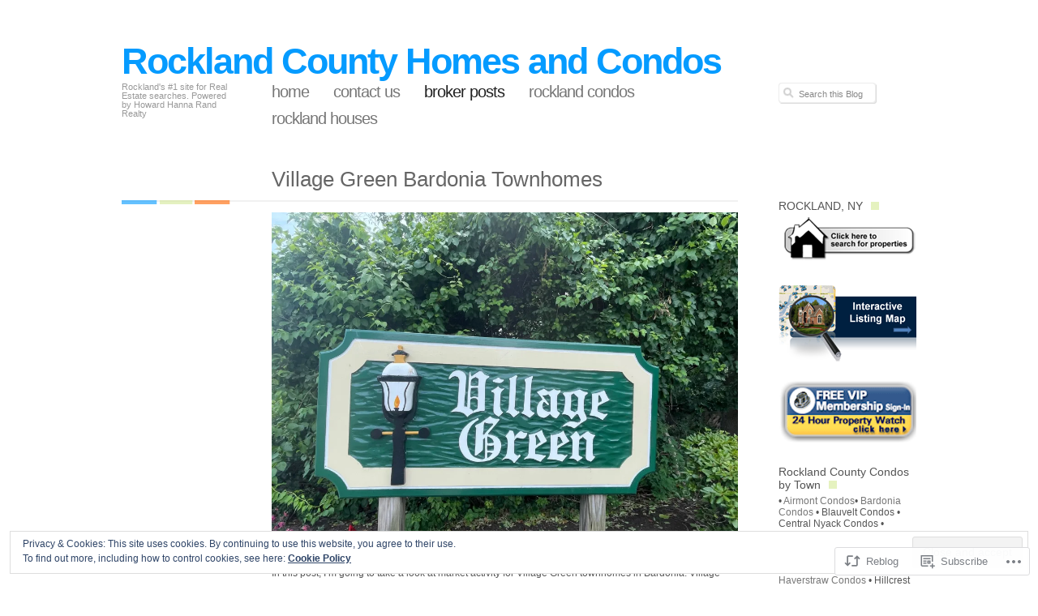

--- FILE ---
content_type: text/html; charset=UTF-8
request_url: https://rocklandcountyhomesandcondos.com/2022/07/13/village-green-bardonia-townhomes/
body_size: 29593
content:
<!DOCTYPE html PUBLIC "-//W3C//DTD XHTML 1.0 Transitional//EN" "http://www.w3.org/TR/xhtml1/DTD/xhtml1-transitional.dtd">
<!--[if IE 7]>
<html id="ie7" lang="en">
<![endif]-->
<!--[if !(IE 7)]><!-->
<html lang="en">
<!--<![endif]-->
<head profile="http://gmpg.org/xfn/11">
<meta http-equiv="Content-Type" content="text/html; charset=UTF-8" />
<title>Village Green Bardonia Townhomes | Rockland County Homes and Condos</title>
<link rel="pingback" href="https://rocklandcountyhomesandcondos.com/xmlrpc.php" />
<meta name='robots' content='max-image-preview:large' />
<meta name="google-site-verification" content="x8fK3V5hG8Ynx6p2QPS7b8B6ogdo5_NAu3Il6sfGBX0" />

<!-- Async WordPress.com Remote Login -->
<script id="wpcom_remote_login_js">
var wpcom_remote_login_extra_auth = '';
function wpcom_remote_login_remove_dom_node_id( element_id ) {
	var dom_node = document.getElementById( element_id );
	if ( dom_node ) { dom_node.parentNode.removeChild( dom_node ); }
}
function wpcom_remote_login_remove_dom_node_classes( class_name ) {
	var dom_nodes = document.querySelectorAll( '.' + class_name );
	for ( var i = 0; i < dom_nodes.length; i++ ) {
		dom_nodes[ i ].parentNode.removeChild( dom_nodes[ i ] );
	}
}
function wpcom_remote_login_final_cleanup() {
	wpcom_remote_login_remove_dom_node_classes( "wpcom_remote_login_msg" );
	wpcom_remote_login_remove_dom_node_id( "wpcom_remote_login_key" );
	wpcom_remote_login_remove_dom_node_id( "wpcom_remote_login_validate" );
	wpcom_remote_login_remove_dom_node_id( "wpcom_remote_login_js" );
	wpcom_remote_login_remove_dom_node_id( "wpcom_request_access_iframe" );
	wpcom_remote_login_remove_dom_node_id( "wpcom_request_access_styles" );
}

// Watch for messages back from the remote login
window.addEventListener( "message", function( e ) {
	if ( e.origin === "https://r-login.wordpress.com" ) {
		var data = {};
		try {
			data = JSON.parse( e.data );
		} catch( e ) {
			wpcom_remote_login_final_cleanup();
			return;
		}

		if ( data.msg === 'LOGIN' ) {
			// Clean up the login check iframe
			wpcom_remote_login_remove_dom_node_id( "wpcom_remote_login_key" );

			var id_regex = new RegExp( /^[0-9]+$/ );
			var token_regex = new RegExp( /^.*|.*|.*$/ );
			if (
				token_regex.test( data.token )
				&& id_regex.test( data.wpcomid )
			) {
				// We have everything we need to ask for a login
				var script = document.createElement( "script" );
				script.setAttribute( "id", "wpcom_remote_login_validate" );
				script.src = '/remote-login.php?wpcom_remote_login=validate'
					+ '&wpcomid=' + data.wpcomid
					+ '&token=' + encodeURIComponent( data.token )
					+ '&host=' + window.location.protocol
					+ '//' + window.location.hostname
					+ '&postid=2967'
					+ '&is_singular=1';
				document.body.appendChild( script );
			}

			return;
		}

		// Safari ITP, not logged in, so redirect
		if ( data.msg === 'LOGIN-REDIRECT' ) {
			window.location = 'https://wordpress.com/log-in?redirect_to=' + window.location.href;
			return;
		}

		// Safari ITP, storage access failed, remove the request
		if ( data.msg === 'LOGIN-REMOVE' ) {
			var css_zap = 'html { -webkit-transition: margin-top 1s; transition: margin-top 1s; } /* 9001 */ html { margin-top: 0 !important; } * html body { margin-top: 0 !important; } @media screen and ( max-width: 782px ) { html { margin-top: 0 !important; } * html body { margin-top: 0 !important; } }';
			var style_zap = document.createElement( 'style' );
			style_zap.type = 'text/css';
			style_zap.appendChild( document.createTextNode( css_zap ) );
			document.body.appendChild( style_zap );

			var e = document.getElementById( 'wpcom_request_access_iframe' );
			e.parentNode.removeChild( e );

			document.cookie = 'wordpress_com_login_access=denied; path=/; max-age=31536000';

			return;
		}

		// Safari ITP
		if ( data.msg === 'REQUEST_ACCESS' ) {
			console.log( 'request access: safari' );

			// Check ITP iframe enable/disable knob
			if ( wpcom_remote_login_extra_auth !== 'safari_itp_iframe' ) {
				return;
			}

			// If we are in a "private window" there is no ITP.
			var private_window = false;
			try {
				var opendb = window.openDatabase( null, null, null, null );
			} catch( e ) {
				private_window = true;
			}

			if ( private_window ) {
				console.log( 'private window' );
				return;
			}

			var iframe = document.createElement( 'iframe' );
			iframe.id = 'wpcom_request_access_iframe';
			iframe.setAttribute( 'scrolling', 'no' );
			iframe.setAttribute( 'sandbox', 'allow-storage-access-by-user-activation allow-scripts allow-same-origin allow-top-navigation-by-user-activation' );
			iframe.src = 'https://r-login.wordpress.com/remote-login.php?wpcom_remote_login=request_access&origin=' + encodeURIComponent( data.origin ) + '&wpcomid=' + encodeURIComponent( data.wpcomid );

			var css = 'html { -webkit-transition: margin-top 1s; transition: margin-top 1s; } /* 9001 */ html { margin-top: 46px !important; } * html body { margin-top: 46px !important; } @media screen and ( max-width: 660px ) { html { margin-top: 71px !important; } * html body { margin-top: 71px !important; } #wpcom_request_access_iframe { display: block; height: 71px !important; } } #wpcom_request_access_iframe { border: 0px; height: 46px; position: fixed; top: 0; left: 0; width: 100%; min-width: 100%; z-index: 99999; background: #23282d; } ';

			var style = document.createElement( 'style' );
			style.type = 'text/css';
			style.id = 'wpcom_request_access_styles';
			style.appendChild( document.createTextNode( css ) );
			document.body.appendChild( style );

			document.body.appendChild( iframe );
		}

		if ( data.msg === 'DONE' ) {
			wpcom_remote_login_final_cleanup();
		}
	}
}, false );

// Inject the remote login iframe after the page has had a chance to load
// more critical resources
window.addEventListener( "DOMContentLoaded", function( e ) {
	var iframe = document.createElement( "iframe" );
	iframe.style.display = "none";
	iframe.setAttribute( "scrolling", "no" );
	iframe.setAttribute( "id", "wpcom_remote_login_key" );
	iframe.src = "https://r-login.wordpress.com/remote-login.php"
		+ "?wpcom_remote_login=key"
		+ "&origin=aHR0cHM6Ly9yb2NrbGFuZGNvdW50eWhvbWVzYW5kY29uZG9zLmNvbQ%3D%3D"
		+ "&wpcomid=23521090"
		+ "&time=" + Math.floor( Date.now() / 1000 );
	document.body.appendChild( iframe );
}, false );
</script>
<link rel='dns-prefetch' href='//s0.wp.com' />
<link rel="alternate" type="application/rss+xml" title="Rockland County Homes and Condos &raquo; Feed" href="https://rocklandcountyhomesandcondos.com/feed/" />
<link rel="alternate" type="application/rss+xml" title="Rockland County Homes and Condos &raquo; Comments Feed" href="https://rocklandcountyhomesandcondos.com/comments/feed/" />
<link rel="alternate" type="application/rss+xml" title="Rockland County Homes and Condos &raquo; Village Green Bardonia&nbsp;Townhomes Comments Feed" href="https://rocklandcountyhomesandcondos.com/2022/07/13/village-green-bardonia-townhomes/feed/" />
	<script type="text/javascript">
		/* <![CDATA[ */
		function addLoadEvent(func) {
			var oldonload = window.onload;
			if (typeof window.onload != 'function') {
				window.onload = func;
			} else {
				window.onload = function () {
					oldonload();
					func();
				}
			}
		}
		/* ]]> */
	</script>
	<link crossorigin='anonymous' rel='stylesheet' id='all-css-0-1' href='/_static/??-eJx9jEEOwjAMBD9EsKpGohfEW0IwxU3iWthR1N839FxxXM3MQhMXVzZkg1Kd5DoTKzR6zWgKWDtdE6HLoYFhkRwMFdS2jNeoeoHzg0ypawuahJjcsf7pxG9isg3sg6WHUp/AWO0bftWj3IebH6dp9INfdudtQlo=&cssminify=yes' type='text/css' media='all' />
<style id='wp-emoji-styles-inline-css'>

	img.wp-smiley, img.emoji {
		display: inline !important;
		border: none !important;
		box-shadow: none !important;
		height: 1em !important;
		width: 1em !important;
		margin: 0 0.07em !important;
		vertical-align: -0.1em !important;
		background: none !important;
		padding: 0 !important;
	}
/*# sourceURL=wp-emoji-styles-inline-css */
</style>
<link crossorigin='anonymous' rel='stylesheet' id='all-css-2-1' href='/wp-content/plugins/gutenberg-core/v22.2.0/build/styles/block-library/style.css?m=1764855221i&cssminify=yes' type='text/css' media='all' />
<style id='wp-block-library-inline-css'>
.has-text-align-justify {
	text-align:justify;
}
.has-text-align-justify{text-align:justify;}

/*# sourceURL=wp-block-library-inline-css */
</style><style id='wp-block-paragraph-inline-css'>
.is-small-text{font-size:.875em}.is-regular-text{font-size:1em}.is-large-text{font-size:2.25em}.is-larger-text{font-size:3em}.has-drop-cap:not(:focus):first-letter{float:left;font-size:8.4em;font-style:normal;font-weight:100;line-height:.68;margin:.05em .1em 0 0;text-transform:uppercase}body.rtl .has-drop-cap:not(:focus):first-letter{float:none;margin-left:.1em}p.has-drop-cap.has-background{overflow:hidden}:root :where(p.has-background){padding:1.25em 2.375em}:where(p.has-text-color:not(.has-link-color)) a{color:inherit}p.has-text-align-left[style*="writing-mode:vertical-lr"],p.has-text-align-right[style*="writing-mode:vertical-rl"]{rotate:180deg}
/*# sourceURL=/wp-content/plugins/gutenberg-core/v22.2.0/build/styles/block-library/paragraph/style.css */
</style>
<style id='wp-block-table-inline-css'>
.wp-block-table{overflow-x:auto}.wp-block-table table{border-collapse:collapse;width:100%}.wp-block-table thead{border-bottom:3px solid}.wp-block-table tfoot{border-top:3px solid}.wp-block-table td,.wp-block-table th{border:1px solid;padding:.5em}.wp-block-table .has-fixed-layout{table-layout:fixed;width:100%}.wp-block-table .has-fixed-layout td,.wp-block-table .has-fixed-layout th{word-break:break-word}.wp-block-table.aligncenter,.wp-block-table.alignleft,.wp-block-table.alignright{display:table;width:auto}.wp-block-table.aligncenter td,.wp-block-table.aligncenter th,.wp-block-table.alignleft td,.wp-block-table.alignleft th,.wp-block-table.alignright td,.wp-block-table.alignright th{word-break:break-word}.wp-block-table .has-subtle-light-gray-background-color{background-color:#f3f4f5}.wp-block-table .has-subtle-pale-green-background-color{background-color:#e9fbe5}.wp-block-table .has-subtle-pale-blue-background-color{background-color:#e7f5fe}.wp-block-table .has-subtle-pale-pink-background-color{background-color:#fcf0ef}.wp-block-table.is-style-stripes{background-color:initial;border-collapse:inherit;border-spacing:0}.wp-block-table.is-style-stripes tbody tr:nth-child(odd){background-color:#f0f0f0}.wp-block-table.is-style-stripes.has-subtle-light-gray-background-color tbody tr:nth-child(odd){background-color:#f3f4f5}.wp-block-table.is-style-stripes.has-subtle-pale-green-background-color tbody tr:nth-child(odd){background-color:#e9fbe5}.wp-block-table.is-style-stripes.has-subtle-pale-blue-background-color tbody tr:nth-child(odd){background-color:#e7f5fe}.wp-block-table.is-style-stripes.has-subtle-pale-pink-background-color tbody tr:nth-child(odd){background-color:#fcf0ef}.wp-block-table.is-style-stripes td,.wp-block-table.is-style-stripes th{border-color:#0000}.wp-block-table.is-style-stripes{border-bottom:1px solid #f0f0f0}.wp-block-table .has-border-color td,.wp-block-table .has-border-color th,.wp-block-table .has-border-color tr,.wp-block-table .has-border-color>*{border-color:inherit}.wp-block-table table[style*=border-top-color] tr:first-child,.wp-block-table table[style*=border-top-color] tr:first-child td,.wp-block-table table[style*=border-top-color] tr:first-child th,.wp-block-table table[style*=border-top-color]>*,.wp-block-table table[style*=border-top-color]>* td,.wp-block-table table[style*=border-top-color]>* th{border-top-color:inherit}.wp-block-table table[style*=border-top-color] tr:not(:first-child){border-top-color:initial}.wp-block-table table[style*=border-right-color] td:last-child,.wp-block-table table[style*=border-right-color] th,.wp-block-table table[style*=border-right-color] tr,.wp-block-table table[style*=border-right-color]>*{border-right-color:inherit}.wp-block-table table[style*=border-bottom-color] tr:last-child,.wp-block-table table[style*=border-bottom-color] tr:last-child td,.wp-block-table table[style*=border-bottom-color] tr:last-child th,.wp-block-table table[style*=border-bottom-color]>*,.wp-block-table table[style*=border-bottom-color]>* td,.wp-block-table table[style*=border-bottom-color]>* th{border-bottom-color:inherit}.wp-block-table table[style*=border-bottom-color] tr:not(:last-child){border-bottom-color:initial}.wp-block-table table[style*=border-left-color] td:first-child,.wp-block-table table[style*=border-left-color] th,.wp-block-table table[style*=border-left-color] tr,.wp-block-table table[style*=border-left-color]>*{border-left-color:inherit}.wp-block-table table[style*=border-style] td,.wp-block-table table[style*=border-style] th,.wp-block-table table[style*=border-style] tr,.wp-block-table table[style*=border-style]>*{border-style:inherit}.wp-block-table table[style*=border-width] td,.wp-block-table table[style*=border-width] th,.wp-block-table table[style*=border-width] tr,.wp-block-table table[style*=border-width]>*{border-style:inherit;border-width:inherit}
/*# sourceURL=/wp-content/plugins/gutenberg-core/v22.2.0/build/styles/block-library/table/style.css */
</style>
<style id='wp-block-gallery-inline-css'>
.blocks-gallery-grid:not(.has-nested-images),.wp-block-gallery:not(.has-nested-images){display:flex;flex-wrap:wrap;list-style-type:none;margin:0;padding:0}.blocks-gallery-grid:not(.has-nested-images) .blocks-gallery-image,.blocks-gallery-grid:not(.has-nested-images) .blocks-gallery-item,.wp-block-gallery:not(.has-nested-images) .blocks-gallery-image,.wp-block-gallery:not(.has-nested-images) .blocks-gallery-item{display:flex;flex-direction:column;flex-grow:1;justify-content:center;margin:0 1em 1em 0;position:relative;width:calc(50% - 1em)}.blocks-gallery-grid:not(.has-nested-images) .blocks-gallery-image:nth-of-type(2n),.blocks-gallery-grid:not(.has-nested-images) .blocks-gallery-item:nth-of-type(2n),.wp-block-gallery:not(.has-nested-images) .blocks-gallery-image:nth-of-type(2n),.wp-block-gallery:not(.has-nested-images) .blocks-gallery-item:nth-of-type(2n){margin-right:0}.blocks-gallery-grid:not(.has-nested-images) .blocks-gallery-image figure,.blocks-gallery-grid:not(.has-nested-images) .blocks-gallery-item figure,.wp-block-gallery:not(.has-nested-images) .blocks-gallery-image figure,.wp-block-gallery:not(.has-nested-images) .blocks-gallery-item figure{align-items:flex-end;display:flex;height:100%;justify-content:flex-start;margin:0}.blocks-gallery-grid:not(.has-nested-images) .blocks-gallery-image img,.blocks-gallery-grid:not(.has-nested-images) .blocks-gallery-item img,.wp-block-gallery:not(.has-nested-images) .blocks-gallery-image img,.wp-block-gallery:not(.has-nested-images) .blocks-gallery-item img{display:block;height:auto;max-width:100%;width:auto}.blocks-gallery-grid:not(.has-nested-images) .blocks-gallery-image figcaption,.blocks-gallery-grid:not(.has-nested-images) .blocks-gallery-item figcaption,.wp-block-gallery:not(.has-nested-images) .blocks-gallery-image figcaption,.wp-block-gallery:not(.has-nested-images) .blocks-gallery-item figcaption{background:linear-gradient(0deg,#000000b3,#0000004d 70%,#0000);bottom:0;box-sizing:border-box;color:#fff;font-size:.8em;margin:0;max-height:100%;overflow:auto;padding:3em .77em .7em;position:absolute;text-align:center;width:100%;z-index:2}.blocks-gallery-grid:not(.has-nested-images) .blocks-gallery-image figcaption img,.blocks-gallery-grid:not(.has-nested-images) .blocks-gallery-item figcaption img,.wp-block-gallery:not(.has-nested-images) .blocks-gallery-image figcaption img,.wp-block-gallery:not(.has-nested-images) .blocks-gallery-item figcaption img{display:inline}.blocks-gallery-grid:not(.has-nested-images) figcaption,.wp-block-gallery:not(.has-nested-images) figcaption{flex-grow:1}.blocks-gallery-grid:not(.has-nested-images).is-cropped .blocks-gallery-image a,.blocks-gallery-grid:not(.has-nested-images).is-cropped .blocks-gallery-image img,.blocks-gallery-grid:not(.has-nested-images).is-cropped .blocks-gallery-item a,.blocks-gallery-grid:not(.has-nested-images).is-cropped .blocks-gallery-item img,.wp-block-gallery:not(.has-nested-images).is-cropped .blocks-gallery-image a,.wp-block-gallery:not(.has-nested-images).is-cropped .blocks-gallery-image img,.wp-block-gallery:not(.has-nested-images).is-cropped .blocks-gallery-item a,.wp-block-gallery:not(.has-nested-images).is-cropped .blocks-gallery-item img{flex:1;height:100%;object-fit:cover;width:100%}.blocks-gallery-grid:not(.has-nested-images).columns-1 .blocks-gallery-image,.blocks-gallery-grid:not(.has-nested-images).columns-1 .blocks-gallery-item,.wp-block-gallery:not(.has-nested-images).columns-1 .blocks-gallery-image,.wp-block-gallery:not(.has-nested-images).columns-1 .blocks-gallery-item{margin-right:0;width:100%}@media (min-width:600px){.blocks-gallery-grid:not(.has-nested-images).columns-3 .blocks-gallery-image,.blocks-gallery-grid:not(.has-nested-images).columns-3 .blocks-gallery-item,.wp-block-gallery:not(.has-nested-images).columns-3 .blocks-gallery-image,.wp-block-gallery:not(.has-nested-images).columns-3 .blocks-gallery-item{margin-right:1em;width:calc(33.33333% - .66667em)}.blocks-gallery-grid:not(.has-nested-images).columns-4 .blocks-gallery-image,.blocks-gallery-grid:not(.has-nested-images).columns-4 .blocks-gallery-item,.wp-block-gallery:not(.has-nested-images).columns-4 .blocks-gallery-image,.wp-block-gallery:not(.has-nested-images).columns-4 .blocks-gallery-item{margin-right:1em;width:calc(25% - .75em)}.blocks-gallery-grid:not(.has-nested-images).columns-5 .blocks-gallery-image,.blocks-gallery-grid:not(.has-nested-images).columns-5 .blocks-gallery-item,.wp-block-gallery:not(.has-nested-images).columns-5 .blocks-gallery-image,.wp-block-gallery:not(.has-nested-images).columns-5 .blocks-gallery-item{margin-right:1em;width:calc(20% - .8em)}.blocks-gallery-grid:not(.has-nested-images).columns-6 .blocks-gallery-image,.blocks-gallery-grid:not(.has-nested-images).columns-6 .blocks-gallery-item,.wp-block-gallery:not(.has-nested-images).columns-6 .blocks-gallery-image,.wp-block-gallery:not(.has-nested-images).columns-6 .blocks-gallery-item{margin-right:1em;width:calc(16.66667% - .83333em)}.blocks-gallery-grid:not(.has-nested-images).columns-7 .blocks-gallery-image,.blocks-gallery-grid:not(.has-nested-images).columns-7 .blocks-gallery-item,.wp-block-gallery:not(.has-nested-images).columns-7 .blocks-gallery-image,.wp-block-gallery:not(.has-nested-images).columns-7 .blocks-gallery-item{margin-right:1em;width:calc(14.28571% - .85714em)}.blocks-gallery-grid:not(.has-nested-images).columns-8 .blocks-gallery-image,.blocks-gallery-grid:not(.has-nested-images).columns-8 .blocks-gallery-item,.wp-block-gallery:not(.has-nested-images).columns-8 .blocks-gallery-image,.wp-block-gallery:not(.has-nested-images).columns-8 .blocks-gallery-item{margin-right:1em;width:calc(12.5% - .875em)}.blocks-gallery-grid:not(.has-nested-images).columns-1 .blocks-gallery-image:nth-of-type(1n),.blocks-gallery-grid:not(.has-nested-images).columns-1 .blocks-gallery-item:nth-of-type(1n),.blocks-gallery-grid:not(.has-nested-images).columns-2 .blocks-gallery-image:nth-of-type(2n),.blocks-gallery-grid:not(.has-nested-images).columns-2 .blocks-gallery-item:nth-of-type(2n),.blocks-gallery-grid:not(.has-nested-images).columns-3 .blocks-gallery-image:nth-of-type(3n),.blocks-gallery-grid:not(.has-nested-images).columns-3 .blocks-gallery-item:nth-of-type(3n),.blocks-gallery-grid:not(.has-nested-images).columns-4 .blocks-gallery-image:nth-of-type(4n),.blocks-gallery-grid:not(.has-nested-images).columns-4 .blocks-gallery-item:nth-of-type(4n),.blocks-gallery-grid:not(.has-nested-images).columns-5 .blocks-gallery-image:nth-of-type(5n),.blocks-gallery-grid:not(.has-nested-images).columns-5 .blocks-gallery-item:nth-of-type(5n),.blocks-gallery-grid:not(.has-nested-images).columns-6 .blocks-gallery-image:nth-of-type(6n),.blocks-gallery-grid:not(.has-nested-images).columns-6 .blocks-gallery-item:nth-of-type(6n),.blocks-gallery-grid:not(.has-nested-images).columns-7 .blocks-gallery-image:nth-of-type(7n),.blocks-gallery-grid:not(.has-nested-images).columns-7 .blocks-gallery-item:nth-of-type(7n),.blocks-gallery-grid:not(.has-nested-images).columns-8 .blocks-gallery-image:nth-of-type(8n),.blocks-gallery-grid:not(.has-nested-images).columns-8 .blocks-gallery-item:nth-of-type(8n),.wp-block-gallery:not(.has-nested-images).columns-1 .blocks-gallery-image:nth-of-type(1n),.wp-block-gallery:not(.has-nested-images).columns-1 .blocks-gallery-item:nth-of-type(1n),.wp-block-gallery:not(.has-nested-images).columns-2 .blocks-gallery-image:nth-of-type(2n),.wp-block-gallery:not(.has-nested-images).columns-2 .blocks-gallery-item:nth-of-type(2n),.wp-block-gallery:not(.has-nested-images).columns-3 .blocks-gallery-image:nth-of-type(3n),.wp-block-gallery:not(.has-nested-images).columns-3 .blocks-gallery-item:nth-of-type(3n),.wp-block-gallery:not(.has-nested-images).columns-4 .blocks-gallery-image:nth-of-type(4n),.wp-block-gallery:not(.has-nested-images).columns-4 .blocks-gallery-item:nth-of-type(4n),.wp-block-gallery:not(.has-nested-images).columns-5 .blocks-gallery-image:nth-of-type(5n),.wp-block-gallery:not(.has-nested-images).columns-5 .blocks-gallery-item:nth-of-type(5n),.wp-block-gallery:not(.has-nested-images).columns-6 .blocks-gallery-image:nth-of-type(6n),.wp-block-gallery:not(.has-nested-images).columns-6 .blocks-gallery-item:nth-of-type(6n),.wp-block-gallery:not(.has-nested-images).columns-7 .blocks-gallery-image:nth-of-type(7n),.wp-block-gallery:not(.has-nested-images).columns-7 .blocks-gallery-item:nth-of-type(7n),.wp-block-gallery:not(.has-nested-images).columns-8 .blocks-gallery-image:nth-of-type(8n),.wp-block-gallery:not(.has-nested-images).columns-8 .blocks-gallery-item:nth-of-type(8n){margin-right:0}}.blocks-gallery-grid:not(.has-nested-images) .blocks-gallery-image:last-child,.blocks-gallery-grid:not(.has-nested-images) .blocks-gallery-item:last-child,.wp-block-gallery:not(.has-nested-images) .blocks-gallery-image:last-child,.wp-block-gallery:not(.has-nested-images) .blocks-gallery-item:last-child{margin-right:0}.blocks-gallery-grid:not(.has-nested-images).alignleft,.blocks-gallery-grid:not(.has-nested-images).alignright,.wp-block-gallery:not(.has-nested-images).alignleft,.wp-block-gallery:not(.has-nested-images).alignright{max-width:420px;width:100%}.blocks-gallery-grid:not(.has-nested-images).aligncenter .blocks-gallery-item figure,.wp-block-gallery:not(.has-nested-images).aligncenter .blocks-gallery-item figure{justify-content:center}.wp-block-gallery:not(.is-cropped) .blocks-gallery-item{align-self:flex-start}figure.wp-block-gallery.has-nested-images{align-items:normal}.wp-block-gallery.has-nested-images figure.wp-block-image:not(#individual-image){margin:0;width:calc(50% - var(--wp--style--unstable-gallery-gap, 16px)/2)}.wp-block-gallery.has-nested-images figure.wp-block-image{box-sizing:border-box;display:flex;flex-direction:column;flex-grow:1;justify-content:center;max-width:100%;position:relative}.wp-block-gallery.has-nested-images figure.wp-block-image>a,.wp-block-gallery.has-nested-images figure.wp-block-image>div{flex-direction:column;flex-grow:1;margin:0}.wp-block-gallery.has-nested-images figure.wp-block-image img{display:block;height:auto;max-width:100%!important;width:auto}.wp-block-gallery.has-nested-images figure.wp-block-image figcaption,.wp-block-gallery.has-nested-images figure.wp-block-image:has(figcaption):before{bottom:0;left:0;max-height:100%;position:absolute;right:0}.wp-block-gallery.has-nested-images figure.wp-block-image:has(figcaption):before{backdrop-filter:blur(3px);content:"";height:100%;-webkit-mask-image:linear-gradient(0deg,#000 20%,#0000);mask-image:linear-gradient(0deg,#000 20%,#0000);max-height:40%;pointer-events:none}.wp-block-gallery.has-nested-images figure.wp-block-image figcaption{box-sizing:border-box;color:#fff;font-size:13px;margin:0;overflow:auto;padding:1em;text-align:center;text-shadow:0 0 1.5px #000}.wp-block-gallery.has-nested-images figure.wp-block-image figcaption::-webkit-scrollbar{height:12px;width:12px}.wp-block-gallery.has-nested-images figure.wp-block-image figcaption::-webkit-scrollbar-track{background-color:initial}.wp-block-gallery.has-nested-images figure.wp-block-image figcaption::-webkit-scrollbar-thumb{background-clip:padding-box;background-color:initial;border:3px solid #0000;border-radius:8px}.wp-block-gallery.has-nested-images figure.wp-block-image figcaption:focus-within::-webkit-scrollbar-thumb,.wp-block-gallery.has-nested-images figure.wp-block-image figcaption:focus::-webkit-scrollbar-thumb,.wp-block-gallery.has-nested-images figure.wp-block-image figcaption:hover::-webkit-scrollbar-thumb{background-color:#fffc}.wp-block-gallery.has-nested-images figure.wp-block-image figcaption{scrollbar-color:#0000 #0000;scrollbar-gutter:stable both-edges;scrollbar-width:thin}.wp-block-gallery.has-nested-images figure.wp-block-image figcaption:focus,.wp-block-gallery.has-nested-images figure.wp-block-image figcaption:focus-within,.wp-block-gallery.has-nested-images figure.wp-block-image figcaption:hover{scrollbar-color:#fffc #0000}.wp-block-gallery.has-nested-images figure.wp-block-image figcaption{will-change:transform}@media (hover:none){.wp-block-gallery.has-nested-images figure.wp-block-image figcaption{scrollbar-color:#fffc #0000}}.wp-block-gallery.has-nested-images figure.wp-block-image figcaption{background:linear-gradient(0deg,#0006,#0000)}.wp-block-gallery.has-nested-images figure.wp-block-image figcaption img{display:inline}.wp-block-gallery.has-nested-images figure.wp-block-image figcaption a{color:inherit}.wp-block-gallery.has-nested-images figure.wp-block-image.has-custom-border img{box-sizing:border-box}.wp-block-gallery.has-nested-images figure.wp-block-image.has-custom-border>a,.wp-block-gallery.has-nested-images figure.wp-block-image.has-custom-border>div,.wp-block-gallery.has-nested-images figure.wp-block-image.is-style-rounded>a,.wp-block-gallery.has-nested-images figure.wp-block-image.is-style-rounded>div{flex:1 1 auto}.wp-block-gallery.has-nested-images figure.wp-block-image.has-custom-border figcaption,.wp-block-gallery.has-nested-images figure.wp-block-image.is-style-rounded figcaption{background:none;color:inherit;flex:initial;margin:0;padding:10px 10px 9px;position:relative;text-shadow:none}.wp-block-gallery.has-nested-images figure.wp-block-image.has-custom-border:before,.wp-block-gallery.has-nested-images figure.wp-block-image.is-style-rounded:before{content:none}.wp-block-gallery.has-nested-images figcaption{flex-basis:100%;flex-grow:1;text-align:center}.wp-block-gallery.has-nested-images:not(.is-cropped) figure.wp-block-image:not(#individual-image){margin-bottom:auto;margin-top:0}.wp-block-gallery.has-nested-images.is-cropped figure.wp-block-image:not(#individual-image){align-self:inherit}.wp-block-gallery.has-nested-images.is-cropped figure.wp-block-image:not(#individual-image)>a,.wp-block-gallery.has-nested-images.is-cropped figure.wp-block-image:not(#individual-image)>div:not(.components-drop-zone){display:flex}.wp-block-gallery.has-nested-images.is-cropped figure.wp-block-image:not(#individual-image) a,.wp-block-gallery.has-nested-images.is-cropped figure.wp-block-image:not(#individual-image) img{flex:1 0 0%;height:100%;object-fit:cover;width:100%}.wp-block-gallery.has-nested-images.columns-1 figure.wp-block-image:not(#individual-image){width:100%}@media (min-width:600px){.wp-block-gallery.has-nested-images.columns-3 figure.wp-block-image:not(#individual-image){width:calc(33.33333% - var(--wp--style--unstable-gallery-gap, 16px)*.66667)}.wp-block-gallery.has-nested-images.columns-4 figure.wp-block-image:not(#individual-image){width:calc(25% - var(--wp--style--unstable-gallery-gap, 16px)*.75)}.wp-block-gallery.has-nested-images.columns-5 figure.wp-block-image:not(#individual-image){width:calc(20% - var(--wp--style--unstable-gallery-gap, 16px)*.8)}.wp-block-gallery.has-nested-images.columns-6 figure.wp-block-image:not(#individual-image){width:calc(16.66667% - var(--wp--style--unstable-gallery-gap, 16px)*.83333)}.wp-block-gallery.has-nested-images.columns-7 figure.wp-block-image:not(#individual-image){width:calc(14.28571% - var(--wp--style--unstable-gallery-gap, 16px)*.85714)}.wp-block-gallery.has-nested-images.columns-8 figure.wp-block-image:not(#individual-image){width:calc(12.5% - var(--wp--style--unstable-gallery-gap, 16px)*.875)}.wp-block-gallery.has-nested-images.columns-default figure.wp-block-image:not(#individual-image){width:calc(33.33% - var(--wp--style--unstable-gallery-gap, 16px)*.66667)}.wp-block-gallery.has-nested-images.columns-default figure.wp-block-image:not(#individual-image):first-child:nth-last-child(2),.wp-block-gallery.has-nested-images.columns-default figure.wp-block-image:not(#individual-image):first-child:nth-last-child(2)~figure.wp-block-image:not(#individual-image){width:calc(50% - var(--wp--style--unstable-gallery-gap, 16px)*.5)}.wp-block-gallery.has-nested-images.columns-default figure.wp-block-image:not(#individual-image):first-child:last-child{width:100%}}.wp-block-gallery.has-nested-images.alignleft,.wp-block-gallery.has-nested-images.alignright{max-width:420px;width:100%}.wp-block-gallery.has-nested-images.aligncenter{justify-content:center}
/*# sourceURL=/wp-content/plugins/gutenberg-core/v22.2.0/build/styles/block-library/gallery/style.css */
</style>
<style id='wp-block-image-inline-css'>
.wp-block-image>a,.wp-block-image>figure>a{display:inline-block}.wp-block-image img{box-sizing:border-box;height:auto;max-width:100%;vertical-align:bottom}@media not (prefers-reduced-motion){.wp-block-image img.hide{visibility:hidden}.wp-block-image img.show{animation:show-content-image .4s}}.wp-block-image[style*=border-radius] img,.wp-block-image[style*=border-radius]>a{border-radius:inherit}.wp-block-image.has-custom-border img{box-sizing:border-box}.wp-block-image.aligncenter{text-align:center}.wp-block-image.alignfull>a,.wp-block-image.alignwide>a{width:100%}.wp-block-image.alignfull img,.wp-block-image.alignwide img{height:auto;width:100%}.wp-block-image .aligncenter,.wp-block-image .alignleft,.wp-block-image .alignright,.wp-block-image.aligncenter,.wp-block-image.alignleft,.wp-block-image.alignright{display:table}.wp-block-image .aligncenter>figcaption,.wp-block-image .alignleft>figcaption,.wp-block-image .alignright>figcaption,.wp-block-image.aligncenter>figcaption,.wp-block-image.alignleft>figcaption,.wp-block-image.alignright>figcaption{caption-side:bottom;display:table-caption}.wp-block-image .alignleft{float:left;margin:.5em 1em .5em 0}.wp-block-image .alignright{float:right;margin:.5em 0 .5em 1em}.wp-block-image .aligncenter{margin-left:auto;margin-right:auto}.wp-block-image :where(figcaption){margin-bottom:1em;margin-top:.5em}.wp-block-image.is-style-circle-mask img{border-radius:9999px}@supports ((-webkit-mask-image:none) or (mask-image:none)) or (-webkit-mask-image:none){.wp-block-image.is-style-circle-mask img{border-radius:0;-webkit-mask-image:url('data:image/svg+xml;utf8,<svg viewBox="0 0 100 100" xmlns="http://www.w3.org/2000/svg"><circle cx="50" cy="50" r="50"/></svg>');mask-image:url('data:image/svg+xml;utf8,<svg viewBox="0 0 100 100" xmlns="http://www.w3.org/2000/svg"><circle cx="50" cy="50" r="50"/></svg>');mask-mode:alpha;-webkit-mask-position:center;mask-position:center;-webkit-mask-repeat:no-repeat;mask-repeat:no-repeat;-webkit-mask-size:contain;mask-size:contain}}:root :where(.wp-block-image.is-style-rounded img,.wp-block-image .is-style-rounded img){border-radius:9999px}.wp-block-image figure{margin:0}.wp-lightbox-container{display:flex;flex-direction:column;position:relative}.wp-lightbox-container img{cursor:zoom-in}.wp-lightbox-container img:hover+button{opacity:1}.wp-lightbox-container button{align-items:center;backdrop-filter:blur(16px) saturate(180%);background-color:#5a5a5a40;border:none;border-radius:4px;cursor:zoom-in;display:flex;height:20px;justify-content:center;opacity:0;padding:0;position:absolute;right:16px;text-align:center;top:16px;width:20px;z-index:100}@media not (prefers-reduced-motion){.wp-lightbox-container button{transition:opacity .2s ease}}.wp-lightbox-container button:focus-visible{outline:3px auto #5a5a5a40;outline:3px auto -webkit-focus-ring-color;outline-offset:3px}.wp-lightbox-container button:hover{cursor:pointer;opacity:1}.wp-lightbox-container button:focus{opacity:1}.wp-lightbox-container button:focus,.wp-lightbox-container button:hover,.wp-lightbox-container button:not(:hover):not(:active):not(.has-background){background-color:#5a5a5a40;border:none}.wp-lightbox-overlay{box-sizing:border-box;cursor:zoom-out;height:100vh;left:0;overflow:hidden;position:fixed;top:0;visibility:hidden;width:100%;z-index:100000}.wp-lightbox-overlay .close-button{align-items:center;cursor:pointer;display:flex;justify-content:center;min-height:40px;min-width:40px;padding:0;position:absolute;right:calc(env(safe-area-inset-right) + 16px);top:calc(env(safe-area-inset-top) + 16px);z-index:5000000}.wp-lightbox-overlay .close-button:focus,.wp-lightbox-overlay .close-button:hover,.wp-lightbox-overlay .close-button:not(:hover):not(:active):not(.has-background){background:none;border:none}.wp-lightbox-overlay .lightbox-image-container{height:var(--wp--lightbox-container-height);left:50%;overflow:hidden;position:absolute;top:50%;transform:translate(-50%,-50%);transform-origin:top left;width:var(--wp--lightbox-container-width);z-index:9999999999}.wp-lightbox-overlay .wp-block-image{align-items:center;box-sizing:border-box;display:flex;height:100%;justify-content:center;margin:0;position:relative;transform-origin:0 0;width:100%;z-index:3000000}.wp-lightbox-overlay .wp-block-image img{height:var(--wp--lightbox-image-height);min-height:var(--wp--lightbox-image-height);min-width:var(--wp--lightbox-image-width);width:var(--wp--lightbox-image-width)}.wp-lightbox-overlay .wp-block-image figcaption{display:none}.wp-lightbox-overlay button{background:none;border:none}.wp-lightbox-overlay .scrim{background-color:#fff;height:100%;opacity:.9;position:absolute;width:100%;z-index:2000000}.wp-lightbox-overlay.active{visibility:visible}@media not (prefers-reduced-motion){.wp-lightbox-overlay.active{animation:turn-on-visibility .25s both}.wp-lightbox-overlay.active img{animation:turn-on-visibility .35s both}.wp-lightbox-overlay.show-closing-animation:not(.active){animation:turn-off-visibility .35s both}.wp-lightbox-overlay.show-closing-animation:not(.active) img{animation:turn-off-visibility .25s both}.wp-lightbox-overlay.zoom.active{animation:none;opacity:1;visibility:visible}.wp-lightbox-overlay.zoom.active .lightbox-image-container{animation:lightbox-zoom-in .4s}.wp-lightbox-overlay.zoom.active .lightbox-image-container img{animation:none}.wp-lightbox-overlay.zoom.active .scrim{animation:turn-on-visibility .4s forwards}.wp-lightbox-overlay.zoom.show-closing-animation:not(.active){animation:none}.wp-lightbox-overlay.zoom.show-closing-animation:not(.active) .lightbox-image-container{animation:lightbox-zoom-out .4s}.wp-lightbox-overlay.zoom.show-closing-animation:not(.active) .lightbox-image-container img{animation:none}.wp-lightbox-overlay.zoom.show-closing-animation:not(.active) .scrim{animation:turn-off-visibility .4s forwards}}@keyframes show-content-image{0%{visibility:hidden}99%{visibility:hidden}to{visibility:visible}}@keyframes turn-on-visibility{0%{opacity:0}to{opacity:1}}@keyframes turn-off-visibility{0%{opacity:1;visibility:visible}99%{opacity:0;visibility:visible}to{opacity:0;visibility:hidden}}@keyframes lightbox-zoom-in{0%{transform:translate(calc((-100vw + var(--wp--lightbox-scrollbar-width))/2 + var(--wp--lightbox-initial-left-position)),calc(-50vh + var(--wp--lightbox-initial-top-position))) scale(var(--wp--lightbox-scale))}to{transform:translate(-50%,-50%) scale(1)}}@keyframes lightbox-zoom-out{0%{transform:translate(-50%,-50%) scale(1);visibility:visible}99%{visibility:visible}to{transform:translate(calc((-100vw + var(--wp--lightbox-scrollbar-width))/2 + var(--wp--lightbox-initial-left-position)),calc(-50vh + var(--wp--lightbox-initial-top-position))) scale(var(--wp--lightbox-scale));visibility:hidden}}
/*# sourceURL=/wp-content/plugins/gutenberg-core/v22.2.0/build/styles/block-library/image/style.css */
</style>
<style id='global-styles-inline-css'>
:root{--wp--preset--aspect-ratio--square: 1;--wp--preset--aspect-ratio--4-3: 4/3;--wp--preset--aspect-ratio--3-4: 3/4;--wp--preset--aspect-ratio--3-2: 3/2;--wp--preset--aspect-ratio--2-3: 2/3;--wp--preset--aspect-ratio--16-9: 16/9;--wp--preset--aspect-ratio--9-16: 9/16;--wp--preset--color--black: #000000;--wp--preset--color--cyan-bluish-gray: #abb8c3;--wp--preset--color--white: #ffffff;--wp--preset--color--pale-pink: #f78da7;--wp--preset--color--vivid-red: #cf2e2e;--wp--preset--color--luminous-vivid-orange: #ff6900;--wp--preset--color--luminous-vivid-amber: #fcb900;--wp--preset--color--light-green-cyan: #7bdcb5;--wp--preset--color--vivid-green-cyan: #00d084;--wp--preset--color--pale-cyan-blue: #8ed1fc;--wp--preset--color--vivid-cyan-blue: #0693e3;--wp--preset--color--vivid-purple: #9b51e0;--wp--preset--gradient--vivid-cyan-blue-to-vivid-purple: linear-gradient(135deg,rgb(6,147,227) 0%,rgb(155,81,224) 100%);--wp--preset--gradient--light-green-cyan-to-vivid-green-cyan: linear-gradient(135deg,rgb(122,220,180) 0%,rgb(0,208,130) 100%);--wp--preset--gradient--luminous-vivid-amber-to-luminous-vivid-orange: linear-gradient(135deg,rgb(252,185,0) 0%,rgb(255,105,0) 100%);--wp--preset--gradient--luminous-vivid-orange-to-vivid-red: linear-gradient(135deg,rgb(255,105,0) 0%,rgb(207,46,46) 100%);--wp--preset--gradient--very-light-gray-to-cyan-bluish-gray: linear-gradient(135deg,rgb(238,238,238) 0%,rgb(169,184,195) 100%);--wp--preset--gradient--cool-to-warm-spectrum: linear-gradient(135deg,rgb(74,234,220) 0%,rgb(151,120,209) 20%,rgb(207,42,186) 40%,rgb(238,44,130) 60%,rgb(251,105,98) 80%,rgb(254,248,76) 100%);--wp--preset--gradient--blush-light-purple: linear-gradient(135deg,rgb(255,206,236) 0%,rgb(152,150,240) 100%);--wp--preset--gradient--blush-bordeaux: linear-gradient(135deg,rgb(254,205,165) 0%,rgb(254,45,45) 50%,rgb(107,0,62) 100%);--wp--preset--gradient--luminous-dusk: linear-gradient(135deg,rgb(255,203,112) 0%,rgb(199,81,192) 50%,rgb(65,88,208) 100%);--wp--preset--gradient--pale-ocean: linear-gradient(135deg,rgb(255,245,203) 0%,rgb(182,227,212) 50%,rgb(51,167,181) 100%);--wp--preset--gradient--electric-grass: linear-gradient(135deg,rgb(202,248,128) 0%,rgb(113,206,126) 100%);--wp--preset--gradient--midnight: linear-gradient(135deg,rgb(2,3,129) 0%,rgb(40,116,252) 100%);--wp--preset--font-size--small: 13px;--wp--preset--font-size--medium: 20px;--wp--preset--font-size--large: 36px;--wp--preset--font-size--x-large: 42px;--wp--preset--font-family--albert-sans: 'Albert Sans', sans-serif;--wp--preset--font-family--alegreya: Alegreya, serif;--wp--preset--font-family--arvo: Arvo, serif;--wp--preset--font-family--bodoni-moda: 'Bodoni Moda', serif;--wp--preset--font-family--bricolage-grotesque: 'Bricolage Grotesque', sans-serif;--wp--preset--font-family--cabin: Cabin, sans-serif;--wp--preset--font-family--chivo: Chivo, sans-serif;--wp--preset--font-family--commissioner: Commissioner, sans-serif;--wp--preset--font-family--cormorant: Cormorant, serif;--wp--preset--font-family--courier-prime: 'Courier Prime', monospace;--wp--preset--font-family--crimson-pro: 'Crimson Pro', serif;--wp--preset--font-family--dm-mono: 'DM Mono', monospace;--wp--preset--font-family--dm-sans: 'DM Sans', sans-serif;--wp--preset--font-family--dm-serif-display: 'DM Serif Display', serif;--wp--preset--font-family--domine: Domine, serif;--wp--preset--font-family--eb-garamond: 'EB Garamond', serif;--wp--preset--font-family--epilogue: Epilogue, sans-serif;--wp--preset--font-family--fahkwang: Fahkwang, sans-serif;--wp--preset--font-family--figtree: Figtree, sans-serif;--wp--preset--font-family--fira-sans: 'Fira Sans', sans-serif;--wp--preset--font-family--fjalla-one: 'Fjalla One', sans-serif;--wp--preset--font-family--fraunces: Fraunces, serif;--wp--preset--font-family--gabarito: Gabarito, system-ui;--wp--preset--font-family--ibm-plex-mono: 'IBM Plex Mono', monospace;--wp--preset--font-family--ibm-plex-sans: 'IBM Plex Sans', sans-serif;--wp--preset--font-family--ibarra-real-nova: 'Ibarra Real Nova', serif;--wp--preset--font-family--instrument-serif: 'Instrument Serif', serif;--wp--preset--font-family--inter: Inter, sans-serif;--wp--preset--font-family--josefin-sans: 'Josefin Sans', sans-serif;--wp--preset--font-family--jost: Jost, sans-serif;--wp--preset--font-family--libre-baskerville: 'Libre Baskerville', serif;--wp--preset--font-family--libre-franklin: 'Libre Franklin', sans-serif;--wp--preset--font-family--literata: Literata, serif;--wp--preset--font-family--lora: Lora, serif;--wp--preset--font-family--merriweather: Merriweather, serif;--wp--preset--font-family--montserrat: Montserrat, sans-serif;--wp--preset--font-family--newsreader: Newsreader, serif;--wp--preset--font-family--noto-sans-mono: 'Noto Sans Mono', sans-serif;--wp--preset--font-family--nunito: Nunito, sans-serif;--wp--preset--font-family--open-sans: 'Open Sans', sans-serif;--wp--preset--font-family--overpass: Overpass, sans-serif;--wp--preset--font-family--pt-serif: 'PT Serif', serif;--wp--preset--font-family--petrona: Petrona, serif;--wp--preset--font-family--piazzolla: Piazzolla, serif;--wp--preset--font-family--playfair-display: 'Playfair Display', serif;--wp--preset--font-family--plus-jakarta-sans: 'Plus Jakarta Sans', sans-serif;--wp--preset--font-family--poppins: Poppins, sans-serif;--wp--preset--font-family--raleway: Raleway, sans-serif;--wp--preset--font-family--roboto: Roboto, sans-serif;--wp--preset--font-family--roboto-slab: 'Roboto Slab', serif;--wp--preset--font-family--rubik: Rubik, sans-serif;--wp--preset--font-family--rufina: Rufina, serif;--wp--preset--font-family--sora: Sora, sans-serif;--wp--preset--font-family--source-sans-3: 'Source Sans 3', sans-serif;--wp--preset--font-family--source-serif-4: 'Source Serif 4', serif;--wp--preset--font-family--space-mono: 'Space Mono', monospace;--wp--preset--font-family--syne: Syne, sans-serif;--wp--preset--font-family--texturina: Texturina, serif;--wp--preset--font-family--urbanist: Urbanist, sans-serif;--wp--preset--font-family--work-sans: 'Work Sans', sans-serif;--wp--preset--spacing--20: 0.44rem;--wp--preset--spacing--30: 0.67rem;--wp--preset--spacing--40: 1rem;--wp--preset--spacing--50: 1.5rem;--wp--preset--spacing--60: 2.25rem;--wp--preset--spacing--70: 3.38rem;--wp--preset--spacing--80: 5.06rem;--wp--preset--shadow--natural: 6px 6px 9px rgba(0, 0, 0, 0.2);--wp--preset--shadow--deep: 12px 12px 50px rgba(0, 0, 0, 0.4);--wp--preset--shadow--sharp: 6px 6px 0px rgba(0, 0, 0, 0.2);--wp--preset--shadow--outlined: 6px 6px 0px -3px rgb(255, 255, 255), 6px 6px rgb(0, 0, 0);--wp--preset--shadow--crisp: 6px 6px 0px rgb(0, 0, 0);}:where(.is-layout-flex){gap: 0.5em;}:where(.is-layout-grid){gap: 0.5em;}body .is-layout-flex{display: flex;}.is-layout-flex{flex-wrap: wrap;align-items: center;}.is-layout-flex > :is(*, div){margin: 0;}body .is-layout-grid{display: grid;}.is-layout-grid > :is(*, div){margin: 0;}:where(.wp-block-columns.is-layout-flex){gap: 2em;}:where(.wp-block-columns.is-layout-grid){gap: 2em;}:where(.wp-block-post-template.is-layout-flex){gap: 1.25em;}:where(.wp-block-post-template.is-layout-grid){gap: 1.25em;}.has-black-color{color: var(--wp--preset--color--black) !important;}.has-cyan-bluish-gray-color{color: var(--wp--preset--color--cyan-bluish-gray) !important;}.has-white-color{color: var(--wp--preset--color--white) !important;}.has-pale-pink-color{color: var(--wp--preset--color--pale-pink) !important;}.has-vivid-red-color{color: var(--wp--preset--color--vivid-red) !important;}.has-luminous-vivid-orange-color{color: var(--wp--preset--color--luminous-vivid-orange) !important;}.has-luminous-vivid-amber-color{color: var(--wp--preset--color--luminous-vivid-amber) !important;}.has-light-green-cyan-color{color: var(--wp--preset--color--light-green-cyan) !important;}.has-vivid-green-cyan-color{color: var(--wp--preset--color--vivid-green-cyan) !important;}.has-pale-cyan-blue-color{color: var(--wp--preset--color--pale-cyan-blue) !important;}.has-vivid-cyan-blue-color{color: var(--wp--preset--color--vivid-cyan-blue) !important;}.has-vivid-purple-color{color: var(--wp--preset--color--vivid-purple) !important;}.has-black-background-color{background-color: var(--wp--preset--color--black) !important;}.has-cyan-bluish-gray-background-color{background-color: var(--wp--preset--color--cyan-bluish-gray) !important;}.has-white-background-color{background-color: var(--wp--preset--color--white) !important;}.has-pale-pink-background-color{background-color: var(--wp--preset--color--pale-pink) !important;}.has-vivid-red-background-color{background-color: var(--wp--preset--color--vivid-red) !important;}.has-luminous-vivid-orange-background-color{background-color: var(--wp--preset--color--luminous-vivid-orange) !important;}.has-luminous-vivid-amber-background-color{background-color: var(--wp--preset--color--luminous-vivid-amber) !important;}.has-light-green-cyan-background-color{background-color: var(--wp--preset--color--light-green-cyan) !important;}.has-vivid-green-cyan-background-color{background-color: var(--wp--preset--color--vivid-green-cyan) !important;}.has-pale-cyan-blue-background-color{background-color: var(--wp--preset--color--pale-cyan-blue) !important;}.has-vivid-cyan-blue-background-color{background-color: var(--wp--preset--color--vivid-cyan-blue) !important;}.has-vivid-purple-background-color{background-color: var(--wp--preset--color--vivid-purple) !important;}.has-black-border-color{border-color: var(--wp--preset--color--black) !important;}.has-cyan-bluish-gray-border-color{border-color: var(--wp--preset--color--cyan-bluish-gray) !important;}.has-white-border-color{border-color: var(--wp--preset--color--white) !important;}.has-pale-pink-border-color{border-color: var(--wp--preset--color--pale-pink) !important;}.has-vivid-red-border-color{border-color: var(--wp--preset--color--vivid-red) !important;}.has-luminous-vivid-orange-border-color{border-color: var(--wp--preset--color--luminous-vivid-orange) !important;}.has-luminous-vivid-amber-border-color{border-color: var(--wp--preset--color--luminous-vivid-amber) !important;}.has-light-green-cyan-border-color{border-color: var(--wp--preset--color--light-green-cyan) !important;}.has-vivid-green-cyan-border-color{border-color: var(--wp--preset--color--vivid-green-cyan) !important;}.has-pale-cyan-blue-border-color{border-color: var(--wp--preset--color--pale-cyan-blue) !important;}.has-vivid-cyan-blue-border-color{border-color: var(--wp--preset--color--vivid-cyan-blue) !important;}.has-vivid-purple-border-color{border-color: var(--wp--preset--color--vivid-purple) !important;}.has-vivid-cyan-blue-to-vivid-purple-gradient-background{background: var(--wp--preset--gradient--vivid-cyan-blue-to-vivid-purple) !important;}.has-light-green-cyan-to-vivid-green-cyan-gradient-background{background: var(--wp--preset--gradient--light-green-cyan-to-vivid-green-cyan) !important;}.has-luminous-vivid-amber-to-luminous-vivid-orange-gradient-background{background: var(--wp--preset--gradient--luminous-vivid-amber-to-luminous-vivid-orange) !important;}.has-luminous-vivid-orange-to-vivid-red-gradient-background{background: var(--wp--preset--gradient--luminous-vivid-orange-to-vivid-red) !important;}.has-very-light-gray-to-cyan-bluish-gray-gradient-background{background: var(--wp--preset--gradient--very-light-gray-to-cyan-bluish-gray) !important;}.has-cool-to-warm-spectrum-gradient-background{background: var(--wp--preset--gradient--cool-to-warm-spectrum) !important;}.has-blush-light-purple-gradient-background{background: var(--wp--preset--gradient--blush-light-purple) !important;}.has-blush-bordeaux-gradient-background{background: var(--wp--preset--gradient--blush-bordeaux) !important;}.has-luminous-dusk-gradient-background{background: var(--wp--preset--gradient--luminous-dusk) !important;}.has-pale-ocean-gradient-background{background: var(--wp--preset--gradient--pale-ocean) !important;}.has-electric-grass-gradient-background{background: var(--wp--preset--gradient--electric-grass) !important;}.has-midnight-gradient-background{background: var(--wp--preset--gradient--midnight) !important;}.has-small-font-size{font-size: var(--wp--preset--font-size--small) !important;}.has-medium-font-size{font-size: var(--wp--preset--font-size--medium) !important;}.has-large-font-size{font-size: var(--wp--preset--font-size--large) !important;}.has-x-large-font-size{font-size: var(--wp--preset--font-size--x-large) !important;}.has-albert-sans-font-family{font-family: var(--wp--preset--font-family--albert-sans) !important;}.has-alegreya-font-family{font-family: var(--wp--preset--font-family--alegreya) !important;}.has-arvo-font-family{font-family: var(--wp--preset--font-family--arvo) !important;}.has-bodoni-moda-font-family{font-family: var(--wp--preset--font-family--bodoni-moda) !important;}.has-bricolage-grotesque-font-family{font-family: var(--wp--preset--font-family--bricolage-grotesque) !important;}.has-cabin-font-family{font-family: var(--wp--preset--font-family--cabin) !important;}.has-chivo-font-family{font-family: var(--wp--preset--font-family--chivo) !important;}.has-commissioner-font-family{font-family: var(--wp--preset--font-family--commissioner) !important;}.has-cormorant-font-family{font-family: var(--wp--preset--font-family--cormorant) !important;}.has-courier-prime-font-family{font-family: var(--wp--preset--font-family--courier-prime) !important;}.has-crimson-pro-font-family{font-family: var(--wp--preset--font-family--crimson-pro) !important;}.has-dm-mono-font-family{font-family: var(--wp--preset--font-family--dm-mono) !important;}.has-dm-sans-font-family{font-family: var(--wp--preset--font-family--dm-sans) !important;}.has-dm-serif-display-font-family{font-family: var(--wp--preset--font-family--dm-serif-display) !important;}.has-domine-font-family{font-family: var(--wp--preset--font-family--domine) !important;}.has-eb-garamond-font-family{font-family: var(--wp--preset--font-family--eb-garamond) !important;}.has-epilogue-font-family{font-family: var(--wp--preset--font-family--epilogue) !important;}.has-fahkwang-font-family{font-family: var(--wp--preset--font-family--fahkwang) !important;}.has-figtree-font-family{font-family: var(--wp--preset--font-family--figtree) !important;}.has-fira-sans-font-family{font-family: var(--wp--preset--font-family--fira-sans) !important;}.has-fjalla-one-font-family{font-family: var(--wp--preset--font-family--fjalla-one) !important;}.has-fraunces-font-family{font-family: var(--wp--preset--font-family--fraunces) !important;}.has-gabarito-font-family{font-family: var(--wp--preset--font-family--gabarito) !important;}.has-ibm-plex-mono-font-family{font-family: var(--wp--preset--font-family--ibm-plex-mono) !important;}.has-ibm-plex-sans-font-family{font-family: var(--wp--preset--font-family--ibm-plex-sans) !important;}.has-ibarra-real-nova-font-family{font-family: var(--wp--preset--font-family--ibarra-real-nova) !important;}.has-instrument-serif-font-family{font-family: var(--wp--preset--font-family--instrument-serif) !important;}.has-inter-font-family{font-family: var(--wp--preset--font-family--inter) !important;}.has-josefin-sans-font-family{font-family: var(--wp--preset--font-family--josefin-sans) !important;}.has-jost-font-family{font-family: var(--wp--preset--font-family--jost) !important;}.has-libre-baskerville-font-family{font-family: var(--wp--preset--font-family--libre-baskerville) !important;}.has-libre-franklin-font-family{font-family: var(--wp--preset--font-family--libre-franklin) !important;}.has-literata-font-family{font-family: var(--wp--preset--font-family--literata) !important;}.has-lora-font-family{font-family: var(--wp--preset--font-family--lora) !important;}.has-merriweather-font-family{font-family: var(--wp--preset--font-family--merriweather) !important;}.has-montserrat-font-family{font-family: var(--wp--preset--font-family--montserrat) !important;}.has-newsreader-font-family{font-family: var(--wp--preset--font-family--newsreader) !important;}.has-noto-sans-mono-font-family{font-family: var(--wp--preset--font-family--noto-sans-mono) !important;}.has-nunito-font-family{font-family: var(--wp--preset--font-family--nunito) !important;}.has-open-sans-font-family{font-family: var(--wp--preset--font-family--open-sans) !important;}.has-overpass-font-family{font-family: var(--wp--preset--font-family--overpass) !important;}.has-pt-serif-font-family{font-family: var(--wp--preset--font-family--pt-serif) !important;}.has-petrona-font-family{font-family: var(--wp--preset--font-family--petrona) !important;}.has-piazzolla-font-family{font-family: var(--wp--preset--font-family--piazzolla) !important;}.has-playfair-display-font-family{font-family: var(--wp--preset--font-family--playfair-display) !important;}.has-plus-jakarta-sans-font-family{font-family: var(--wp--preset--font-family--plus-jakarta-sans) !important;}.has-poppins-font-family{font-family: var(--wp--preset--font-family--poppins) !important;}.has-raleway-font-family{font-family: var(--wp--preset--font-family--raleway) !important;}.has-roboto-font-family{font-family: var(--wp--preset--font-family--roboto) !important;}.has-roboto-slab-font-family{font-family: var(--wp--preset--font-family--roboto-slab) !important;}.has-rubik-font-family{font-family: var(--wp--preset--font-family--rubik) !important;}.has-rufina-font-family{font-family: var(--wp--preset--font-family--rufina) !important;}.has-sora-font-family{font-family: var(--wp--preset--font-family--sora) !important;}.has-source-sans-3-font-family{font-family: var(--wp--preset--font-family--source-sans-3) !important;}.has-source-serif-4-font-family{font-family: var(--wp--preset--font-family--source-serif-4) !important;}.has-space-mono-font-family{font-family: var(--wp--preset--font-family--space-mono) !important;}.has-syne-font-family{font-family: var(--wp--preset--font-family--syne) !important;}.has-texturina-font-family{font-family: var(--wp--preset--font-family--texturina) !important;}.has-urbanist-font-family{font-family: var(--wp--preset--font-family--urbanist) !important;}.has-work-sans-font-family{font-family: var(--wp--preset--font-family--work-sans) !important;}
/*# sourceURL=global-styles-inline-css */
</style>
<style id='core-block-supports-inline-css'>
.wp-block-gallery.wp-block-gallery-1{--wp--style--unstable-gallery-gap:var( --wp--style--gallery-gap-default, var( --gallery-block--gutter-size, var( --wp--style--block-gap, 0.5em ) ) );gap:var( --wp--style--gallery-gap-default, var( --gallery-block--gutter-size, var( --wp--style--block-gap, 0.5em ) ) );}
/*# sourceURL=core-block-supports-inline-css */
</style>

<style id='classic-theme-styles-inline-css'>
/*! This file is auto-generated */
.wp-block-button__link{color:#fff;background-color:#32373c;border-radius:9999px;box-shadow:none;text-decoration:none;padding:calc(.667em + 2px) calc(1.333em + 2px);font-size:1.125em}.wp-block-file__button{background:#32373c;color:#fff;text-decoration:none}
/*# sourceURL=/wp-includes/css/classic-themes.min.css */
</style>
<link crossorigin='anonymous' rel='stylesheet' id='all-css-4-1' href='/_static/??-eJx9j+EKwjAMhF/INNQNnT/EZ1m7MKttV5rU6dtbEacg7E8Ix313HM4J7BSFomDyZXSR0U7GT/bKuFW6UxrYheQJMt1Ui4NjWRzA8vCkLPMGf4JCgW9WpqqH1MvLEWhwPXkK1baGzW4YSSrOnx+E7utIqjVgTMrEDPUGVwLIuXbxH/eWMRWDkYrkHpclp3DU+1bvDk3TdJcnSBRqSA==&cssminify=yes' type='text/css' media='all' />
<link crossorigin='anonymous' rel='stylesheet' id='all-css-6-1' href='/_static/??-eJzTLy/QTc7PK0nNK9HPLdUtyClNz8wr1i9KTcrJTwcy0/WTi5G5ekCujj52Temp+bo5+cmJJZn5eSgc3bScxMwikFb7XFtDE1NLExMLc0OTLACohS2q&cssminify=yes' type='text/css' media='all' />
<link crossorigin='anonymous' rel='stylesheet' id='print-css-7-1' href='/wp-content/mu-plugins/global-print/global-print.css?m=1465851035i&cssminify=yes' type='text/css' media='print' />
<style id='jetpack-global-styles-frontend-style-inline-css'>
:root { --font-headings: unset; --font-base: unset; --font-headings-default: -apple-system,BlinkMacSystemFont,"Segoe UI",Roboto,Oxygen-Sans,Ubuntu,Cantarell,"Helvetica Neue",sans-serif; --font-base-default: -apple-system,BlinkMacSystemFont,"Segoe UI",Roboto,Oxygen-Sans,Ubuntu,Cantarell,"Helvetica Neue",sans-serif;}
/*# sourceURL=jetpack-global-styles-frontend-style-inline-css */
</style>
<link crossorigin='anonymous' rel='stylesheet' id='all-css-10-1' href='/_static/??-eJyNjcsKAjEMRX/IGtQZBxfip0hMS9sxTYppGfx7H7gRN+7ugcs5sFRHKi1Ig9Jd5R6zGMyhVaTrh8G6QFHfORhYwlvw6P39PbPENZmt4G/ROQuBKWVkxxrVvuBH1lIoz2waILJekF+HUzlupnG3nQ77YZwfuRJIaQ==&cssminify=yes' type='text/css' media='all' />
<script type="text/javascript" id="wpcom-actionbar-placeholder-js-extra">
/* <![CDATA[ */
var actionbardata = {"siteID":"23521090","postID":"2967","siteURL":"https://rocklandcountyhomesandcondos.com","xhrURL":"https://rocklandcountyhomesandcondos.com/wp-admin/admin-ajax.php","nonce":"0b2adfe689","isLoggedIn":"","statusMessage":"","subsEmailDefault":"instantly","proxyScriptUrl":"https://s0.wp.com/wp-content/js/wpcom-proxy-request.js?m=1513050504i&amp;ver=20211021","shortlink":"https://wp.me/p1AGUq-LR","i18n":{"followedText":"New posts from this site will now appear in your \u003Ca href=\"https://wordpress.com/reader\"\u003EReader\u003C/a\u003E","foldBar":"Collapse this bar","unfoldBar":"Expand this bar","shortLinkCopied":"Shortlink copied to clipboard."}};
//# sourceURL=wpcom-actionbar-placeholder-js-extra
/* ]]> */
</script>
<script type="text/javascript" id="jetpack-mu-wpcom-settings-js-before">
/* <![CDATA[ */
var JETPACK_MU_WPCOM_SETTINGS = {"assetsUrl":"https://s0.wp.com/wp-content/mu-plugins/jetpack-mu-wpcom-plugin/sun/jetpack_vendor/automattic/jetpack-mu-wpcom/src/build/"};
//# sourceURL=jetpack-mu-wpcom-settings-js-before
/* ]]> */
</script>
<script crossorigin='anonymous' type='text/javascript'  src='/_static/??/wp-content/js/rlt-proxy.js,/wp-content/blog-plugins/wordads-classes/js/cmp/v2/cmp-non-gdpr.js?m=1720530689j'></script>
<script type="text/javascript" id="rlt-proxy-js-after">
/* <![CDATA[ */
	rltInitialize( {"token":null,"iframeOrigins":["https:\/\/widgets.wp.com"]} );
//# sourceURL=rlt-proxy-js-after
/* ]]> */
</script>
<link rel="EditURI" type="application/rsd+xml" title="RSD" href="https://rocklandcountyhomesandcondos.wordpress.com/xmlrpc.php?rsd" />
<meta name="generator" content="WordPress.com" />
<link rel="canonical" href="https://rocklandcountyhomesandcondos.com/2022/07/13/village-green-bardonia-townhomes/" />
<link rel='shortlink' href='https://wp.me/p1AGUq-LR' />
<link rel="alternate" type="application/json+oembed" href="https://public-api.wordpress.com/oembed/?format=json&amp;url=https%3A%2F%2Frocklandcountyhomesandcondos.com%2F2022%2F07%2F13%2Fvillage-green-bardonia-townhomes%2F&amp;for=wpcom-auto-discovery" /><link rel="alternate" type="application/xml+oembed" href="https://public-api.wordpress.com/oembed/?format=xml&amp;url=https%3A%2F%2Frocklandcountyhomesandcondos.com%2F2022%2F07%2F13%2Fvillage-green-bardonia-townhomes%2F&amp;for=wpcom-auto-discovery" />
<!-- Jetpack Open Graph Tags -->
<meta property="og:type" content="article" />
<meta property="og:title" content="Village Green Bardonia Townhomes" />
<meta property="og:url" content="https://rocklandcountyhomesandcondos.com/2022/07/13/village-green-bardonia-townhomes/" />
<meta property="og:description" content="In this post, I’m going to take a look at market activity for Village Green townhomes in Bardonia. Village Green is located off Route 304 in Bardonia. This complex has 112 units and is a part of th…" />
<meta property="article:published_time" content="2022-07-13T18:29:30+00:00" />
<meta property="article:modified_time" content="2022-07-13T18:31:27+00:00" />
<meta property="og:site_name" content="Rockland County Homes and Condos" />
<meta property="og:image" content="https://rocklandcountyhomesandcondos.com/wp-content/uploads/2022/07/img_8233.jpg" />
<meta property="og:image:secure_url" content="https://i0.wp.com/rocklandcountyhomesandcondos.com/wp-content/uploads/2022/07/img_8233.jpg?ssl=1" />
<meta property="og:image" content="https://rocklandcountyhomesandcondos.com/wp-content/uploads/2022/07/img_8234.jpg" />
<meta property="og:image:secure_url" content="https://i0.wp.com/rocklandcountyhomesandcondos.com/wp-content/uploads/2022/07/img_8234.jpg?ssl=1" />
<meta property="og:image" content="https://rocklandcountyhomesandcondos.com/wp-content/uploads/2022/07/img_8238.jpg" />
<meta property="og:image:secure_url" content="https://i0.wp.com/rocklandcountyhomesandcondos.com/wp-content/uploads/2022/07/img_8238.jpg?ssl=1" />
<meta property="og:image" content="https://rocklandcountyhomesandcondos.com/wp-content/uploads/2022/07/img_8239.jpg" />
<meta property="og:image:secure_url" content="https://i0.wp.com/rocklandcountyhomesandcondos.com/wp-content/uploads/2022/07/img_8239.jpg?ssl=1" />
<meta property="og:image" content="https://rocklandcountyhomesandcondos.com/wp-content/uploads/2022/07/img_8240.jpg" />
<meta property="og:image:secure_url" content="https://i0.wp.com/rocklandcountyhomesandcondos.com/wp-content/uploads/2022/07/img_8240.jpg?ssl=1" />
<meta property="og:image" content="https://rocklandcountyhomesandcondos.com/wp-content/uploads/2022/07/img_8241.jpg" />
<meta property="og:image:secure_url" content="https://i0.wp.com/rocklandcountyhomesandcondos.com/wp-content/uploads/2022/07/img_8241.jpg?ssl=1" />
<meta property="og:image" content="https://rocklandcountyhomesandcondos.com/wp-content/uploads/2022/07/img_8242.jpg" />
<meta property="og:image:secure_url" content="https://i0.wp.com/rocklandcountyhomesandcondos.com/wp-content/uploads/2022/07/img_8242.jpg?ssl=1" />
<meta property="og:image" content="https://rocklandcountyhomesandcondos.com/wp-content/uploads/2022/07/img_8243.jpg" />
<meta property="og:image:secure_url" content="https://i0.wp.com/rocklandcountyhomesandcondos.com/wp-content/uploads/2022/07/img_8243.jpg?ssl=1" />
<meta property="og:image" content="https://rocklandcountyhomesandcondos.com/wp-content/uploads/2022/07/img_8235-1.jpg" />
<meta property="og:image:secure_url" content="https://rocklandcountyhomesandcondos.com/wp-content/uploads/2022/07/img_8235-1.jpg" />
<meta property="og:image" content="https://rocklandcountyhomesandcondos.com/wp-content/uploads/2022/07/img_8233.jpg" />
<meta property="og:image:secure_url" content="https://rocklandcountyhomesandcondos.com/wp-content/uploads/2022/07/img_8233.jpg" />
<meta property="og:image" content="https://rocklandcountyhomesandcondos.com/wp-content/uploads/2022/07/img_8234.jpg" />
<meta property="og:image:secure_url" content="https://rocklandcountyhomesandcondos.com/wp-content/uploads/2022/07/img_8234.jpg" />
<meta property="og:image" content="https://rocklandcountyhomesandcondos.com/wp-content/uploads/2022/07/img_8238.jpg" />
<meta property="og:image:secure_url" content="https://rocklandcountyhomesandcondos.com/wp-content/uploads/2022/07/img_8238.jpg" />
<meta property="og:image" content="https://rocklandcountyhomesandcondos.com/wp-content/uploads/2022/07/img_8239.jpg" />
<meta property="og:image:secure_url" content="https://rocklandcountyhomesandcondos.com/wp-content/uploads/2022/07/img_8239.jpg" />
<meta property="og:image" content="https://rocklandcountyhomesandcondos.com/wp-content/uploads/2022/07/img_8240.jpg" />
<meta property="og:image:secure_url" content="https://rocklandcountyhomesandcondos.com/wp-content/uploads/2022/07/img_8240.jpg" />
<meta property="og:image" content="https://rocklandcountyhomesandcondos.com/wp-content/uploads/2022/07/img_8241.jpg" />
<meta property="og:image:secure_url" content="https://rocklandcountyhomesandcondos.com/wp-content/uploads/2022/07/img_8241.jpg" />
<meta property="og:image" content="https://rocklandcountyhomesandcondos.com/wp-content/uploads/2022/07/img_8242.jpg" />
<meta property="og:image:secure_url" content="https://rocklandcountyhomesandcondos.com/wp-content/uploads/2022/07/img_8242.jpg" />
<meta property="og:image" content="https://rocklandcountyhomesandcondos.com/wp-content/uploads/2022/07/img_8243.jpg" />
<meta property="og:image:secure_url" content="https://rocklandcountyhomesandcondos.com/wp-content/uploads/2022/07/img_8243.jpg" />
<meta property="og:image:width" content="2016" />
<meta property="og:image:height" content="1512" />
<meta property="og:image:alt" content="" />
<meta property="og:locale" content="en_US" />
<meta property="article:publisher" content="https://www.facebook.com/WordPresscom" />
<meta name="twitter:text:title" content="Village Green Bardonia&nbsp;Townhomes" />
<meta name="twitter:image" content="https://rocklandcountyhomesandcondos.com/wp-content/uploads/2022/07/img_8233.jpg?w=640" />
<meta name="twitter:card" content="summary_large_image" />

<!-- End Jetpack Open Graph Tags -->
<link rel="shortcut icon" type="image/x-icon" href="https://secure.gravatar.com/blavatar/26beb90d94eb76ef82b405f61b1b00e9b10d3a74c68a6a38a2952cc0f105d79c?s=32" sizes="16x16" />
<link rel="icon" type="image/x-icon" href="https://secure.gravatar.com/blavatar/26beb90d94eb76ef82b405f61b1b00e9b10d3a74c68a6a38a2952cc0f105d79c?s=32" sizes="16x16" />
<link rel="apple-touch-icon" href="https://secure.gravatar.com/blavatar/26beb90d94eb76ef82b405f61b1b00e9b10d3a74c68a6a38a2952cc0f105d79c?s=114" />
<link rel='openid.server' href='https://rocklandcountyhomesandcondos.com/?openidserver=1' />
<link rel='openid.delegate' href='https://rocklandcountyhomesandcondos.com/' />
<link rel="search" type="application/opensearchdescription+xml" href="https://rocklandcountyhomesandcondos.com/osd.xml" title="Rockland County Homes and Condos" />
<link rel="search" type="application/opensearchdescription+xml" href="https://s1.wp.com/opensearch.xml" title="WordPress.com" />
		<style id="wpcom-hotfix-masterbar-style">
			@media screen and (min-width: 783px) {
				#wpadminbar .quicklinks li#wp-admin-bar-my-account.with-avatar > a img {
					margin-top: 5px;
				}
			}
		</style>
				<style type="text/css">
			.recentcomments a {
				display: inline !important;
				padding: 0 !important;
				margin: 0 !important;
			}

			table.recentcommentsavatartop img.avatar, table.recentcommentsavatarend img.avatar {
				border: 0px;
				margin: 0;
			}

			table.recentcommentsavatartop a, table.recentcommentsavatarend a {
				border: 0px !important;
				background-color: transparent !important;
			}

			td.recentcommentsavatarend, td.recentcommentsavatartop {
				padding: 0px 0px 1px 0px;
				margin: 0px;
			}

			td.recentcommentstextend {
				border: none !important;
				padding: 0px 0px 2px 10px;
			}

			.rtl td.recentcommentstextend {
				padding: 0px 10px 2px 0px;
			}

			td.recentcommentstexttop {
				border: none;
				padding: 0px 0px 0px 10px;
			}

			.rtl td.recentcommentstexttop {
				padding: 0px 10px 0px 0px;
			}
		</style>
		<meta name="description" content="In this post, I’m going to take a look at market activity for Village Green townhomes in Bardonia. Village Green is located off Route 304 in Bardonia. This complex has 112 units and is a part of the Clarkstown school district. In the table below you can see which units sold in the first half&hellip;" />
		<script type="text/javascript">

			window.doNotSellCallback = function() {

				var linkElements = [
					'a[href="https://wordpress.com/?ref=footer_blog"]',
					'a[href="https://wordpress.com/?ref=footer_website"]',
					'a[href="https://wordpress.com/?ref=vertical_footer"]',
					'a[href^="https://wordpress.com/?ref=footer_segment_"]',
				].join(',');

				var dnsLink = document.createElement( 'a' );
				dnsLink.href = 'https://wordpress.com/advertising-program-optout/';
				dnsLink.classList.add( 'do-not-sell-link' );
				dnsLink.rel = 'nofollow';
				dnsLink.style.marginLeft = '0.5em';
				dnsLink.textContent = 'Do Not Sell or Share My Personal Information';

				var creditLinks = document.querySelectorAll( linkElements );

				if ( 0 === creditLinks.length ) {
					return false;
				}

				Array.prototype.forEach.call( creditLinks, function( el ) {
					el.insertAdjacentElement( 'afterend', dnsLink );
				});

				return true;
			};

		</script>
		<script type="text/javascript">
	window.google_analytics_uacct = "UA-52447-2";
</script>

<script type="text/javascript">
	var _gaq = _gaq || [];
	_gaq.push(['_setAccount', 'UA-52447-2']);
	_gaq.push(['_gat._anonymizeIp']);
	_gaq.push(['_setDomainName', 'none']);
	_gaq.push(['_setAllowLinker', true]);
	_gaq.push(['_initData']);
	_gaq.push(['_trackPageview']);

	(function() {
		var ga = document.createElement('script'); ga.type = 'text/javascript'; ga.async = true;
		ga.src = ('https:' == document.location.protocol ? 'https://ssl' : 'http://www') + '.google-analytics.com/ga.js';
		(document.getElementsByTagName('head')[0] || document.getElementsByTagName('body')[0]).appendChild(ga);
	})();
</script>
<link crossorigin='anonymous' rel='stylesheet' id='all-css-2-3' href='/_static/??-eJyNjM0KgzAQBl9I/ag/lR6KjyK6LhJNNsHN4uuXQuvZ4wzD4EwlRcksGcHK5G11otg4p4n2H0NNMDohzD7SrtDTJT4qUi1wexDiYp4VNB3RlP3V/MX3N4T3o++aun892277AK5vOq4=&cssminify=yes' type='text/css' media='all' />
</head>
<body class="wp-singular post-template-default single single-post postid-2967 single-format-standard wp-theme-pubneutra customizer-styles-applied jetpack-reblog-enabled">
<div id="container">
<div id="header">
	<h1><a href="https://rocklandcountyhomesandcondos.com/" title="Rockland County Homes and Condos">Rockland County Homes and Condos</a></h1>
	<p>Rockland&#039;s #1 site for Real Estate searches. Powered by Howard Hanna Rand Realty</p>

	<div id="menu">
		<ul id="menu-menu-1" class="menu"><li id="menu-item-1628" class="menu-item menu-item-type-post_type menu-item-object-page menu-item-home menu-item-1628"><a href="https://rocklandcountyhomesandcondos.com/">Home</a></li>
<li id="menu-item-1629" class="menu-item menu-item-type-post_type menu-item-object-page menu-item-1629"><a href="https://rocklandcountyhomesandcondos.com/contact-us/">Contact us</a></li>
<li id="menu-item-1630" class="menu-item menu-item-type-post_type menu-item-object-page current_page_parent menu-item-1630"><a href="https://rocklandcountyhomesandcondos.com/rockland-county-condo/">Broker Posts</a></li>
<li id="menu-item-1631" class="menu-item menu-item-type-post_type menu-item-object-page menu-item-1631"><a href="https://rocklandcountyhomesandcondos.com/rockland-condos/">Rockland Condos</a></li>
<li id="menu-item-1632" class="menu-item menu-item-type-post_type menu-item-object-page menu-item-1632"><a href="https://rocklandcountyhomesandcondos.com/rockland-houses/">Rockland Houses</a></li>
</ul>	</div>

	<div id="search">
		<form method="get" id="searchform" action="https://rocklandcountyhomesandcondos.com/">
	<p><input type="text" size="12" value="Search this Blog" name="s" id="s" class="ipt-keywords" onfocus="if (this.value == this.defaultValue) this.value = ''" /></p>
</form>	</div>
</div><!-- /header -->
<div id="page">

	<div id="left">

							<div class="post post-2967 type-post status-publish format-standard hentry category-bardonia-condos category-rockland-county category-rockland-townhouse tag-bardonia-condos-2 tag-rockland-county-real-estate tag-rockland-county-townhouses" id="post-2967">
				<h2 class="title">Village Green Bardonia&nbsp;Townhomes</h2>
				<div class="postcontent">
					<div class="wp-block-image">
<figure class="aligncenter size-large"><a class="Village Green Bardonia Townhomes in Rockland County NY" href="http://rocklandcountyhomesandcondos.idxbroker.com/i/village-green-condos-townhouse-bardonia-" target="_blank" rel=" noreferrer noopener"><img data-attachment-id="2971" data-permalink="https://rocklandcountyhomesandcondos.com/2022/07/13/village-green-bardonia-townhomes/img_8235-1/" data-orig-file="https://rocklandcountyhomesandcondos.com/wp-content/uploads/2022/07/img_8235-1.jpg" data-orig-size="2016,1512" data-comments-opened="0" data-image-meta="{&quot;aperture&quot;:&quot;2.4&quot;,&quot;credit&quot;:&quot;&quot;,&quot;camera&quot;:&quot;iPhone 12&quot;,&quot;caption&quot;:&quot;&quot;,&quot;created_timestamp&quot;:&quot;1657719024&quot;,&quot;copyright&quot;:&quot;&quot;,&quot;focal_length&quot;:&quot;1.55&quot;,&quot;iso&quot;:&quot;25&quot;,&quot;shutter_speed&quot;:&quot;0.004149377593361&quot;,&quot;title&quot;:&quot;&quot;,&quot;orientation&quot;:&quot;1&quot;,&quot;latitude&quot;:&quot;41.10485&quot;,&quot;longitude&quot;:&quot;-73.997108333333&quot;}" data-image-title="img_8235-1" data-image-description="" data-image-caption="" data-medium-file="https://rocklandcountyhomesandcondos.com/wp-content/uploads/2022/07/img_8235-1.jpg?w=300" data-large-file="https://rocklandcountyhomesandcondos.com/wp-content/uploads/2022/07/img_8235-1.jpg?w=575" width="1024" height="768" src="https://rocklandcountyhomesandcondos.com/wp-content/uploads/2022/07/img_8235-1.jpg?w=1024" alt="" class="wp-image-2971" srcset="https://rocklandcountyhomesandcondos.com/wp-content/uploads/2022/07/img_8235-1.jpg?w=1024 1024w, https://rocklandcountyhomesandcondos.com/wp-content/uploads/2022/07/img_8235-1.jpg?w=150 150w, https://rocklandcountyhomesandcondos.com/wp-content/uploads/2022/07/img_8235-1.jpg?w=300 300w, https://rocklandcountyhomesandcondos.com/wp-content/uploads/2022/07/img_8235-1.jpg?w=768 768w, https://rocklandcountyhomesandcondos.com/wp-content/uploads/2022/07/img_8235-1.jpg?w=1440 1440w, https://rocklandcountyhomesandcondos.com/wp-content/uploads/2022/07/img_8235-1.jpg 2016w" sizes="(max-width: 1024px) 100vw, 1024px" /></a></figure>
</div>


<p>In this post, I’m going to take a look at market activity for Village Green townhomes in Bardonia. Village Green is located off Route 304 in Bardonia. This complex has 112 units and is a part of the Clarkstown school district. In the table below you can see which units sold in the first half of 2022 and for how much compared to the asking price. (DOM stands for days on market) Consistent with what we saw elsewhere throughout the Rockland County real estate market, every unit sold for at least full price and higher. 64 Village Green which sold for $510,000 was the highest price sale ever recorded in this complex.</p>



<figure class="wp-block-table"><table><tbody><tr><td>Address</td><td>Town</td><td>List Price</td><td>Sold Price</td><td>Beds</td><td>Baths</td><td>Sq Ft Total</td><td>Sold Date</td><td>DOM</td></tr><tr><td>1 Village Green</td><td>Bardonia</td><td>450,000.00</td><td>450,000.00</td><td>2</td><td>3 (2 1)</td><td>1,361</td><td>6/30/2022</td><td>26</td></tr><tr><td>58 Village Green</td><td>Bardonia</td><td>409,000.00</td><td>432,500.00</td><td>2</td><td>2 (1 1)</td><td>1,264</td><td>6/6/2022</td><td>19</td></tr><tr><td>64 Village Green</td><td>Bardonia</td><td>450,000.00</td><td>510,000.00</td><td>3</td><td>3 (2 1)</td><td>1,288</td><td>3/15/2022</td><td>6</td></tr><tr><td>71 Village Green</td><td>Bardonia</td><td>345,000.00</td><td>380,000.00</td><td>2</td><td>3 (2 1)</td><td>1,288</td><td>2/2/2022</td><td>20</td></tr></tbody></table></figure>



<p>In addition to what sold, see what listings are currently active, pending or coming soon in Village Green here:</p>



<p></p>



<p><a href="http://rocklandcountyhomesandcondos.idxbroker.com/i/village-green-condos-townhouse-bardonia-">http://rocklandcountyhomesandcondos.idxbroker.com/i/village-green-condos-townhouse-bardonia-</a></p>



<p></p>



<p>Stay tuned for market updates from all the other wonderful townhouse complexes throughout Rockland County.</p>



<p></p>



<figure data-carousel-extra='{&quot;blog_id&quot;:23521090,&quot;permalink&quot;:&quot;https://rocklandcountyhomesandcondos.com/2022/07/13/village-green-bardonia-townhomes/&quot;}'  class="wp-block-gallery has-nested-images columns-default is-cropped wp-block-gallery-1 is-layout-flex wp-block-gallery-is-layout-flex">
<figure class="wp-block-image size-large"><a href="https://rocklandcountyhomesandcondos.com/wp-content/uploads/2022/07/img_8233.jpg"><img data-attachment-id="2976" data-permalink="https://rocklandcountyhomesandcondos.com/2022/07/13/village-green-bardonia-townhomes/img_8233/" data-orig-file="https://rocklandcountyhomesandcondos.com/wp-content/uploads/2022/07/img_8233.jpg" data-orig-size="2016,1512" data-comments-opened="0" data-image-meta="{&quot;aperture&quot;:&quot;2.4&quot;,&quot;credit&quot;:&quot;&quot;,&quot;camera&quot;:&quot;iPhone 12&quot;,&quot;caption&quot;:&quot;&quot;,&quot;created_timestamp&quot;:&quot;1657717704&quot;,&quot;copyright&quot;:&quot;&quot;,&quot;focal_length&quot;:&quot;1.55&quot;,&quot;iso&quot;:&quot;25&quot;,&quot;shutter_speed&quot;:&quot;0.0023980815347722&quot;,&quot;title&quot;:&quot;&quot;,&quot;orientation&quot;:&quot;1&quot;,&quot;latitude&quot;:&quot;41.109377777778&quot;,&quot;longitude&quot;:&quot;-74.127852777778&quot;}" data-image-title="img_8233" data-image-description="" data-image-caption="" data-medium-file="https://rocklandcountyhomesandcondos.com/wp-content/uploads/2022/07/img_8233.jpg?w=300" data-large-file="https://rocklandcountyhomesandcondos.com/wp-content/uploads/2022/07/img_8233.jpg?w=575" width="1024" height="768" data-id="2976" src="https://rocklandcountyhomesandcondos.com/wp-content/uploads/2022/07/img_8233.jpg?w=1024" alt="" class="wp-image-2976" srcset="https://rocklandcountyhomesandcondos.com/wp-content/uploads/2022/07/img_8233.jpg?w=1024 1024w, https://rocklandcountyhomesandcondos.com/wp-content/uploads/2022/07/img_8233.jpg?w=150 150w, https://rocklandcountyhomesandcondos.com/wp-content/uploads/2022/07/img_8233.jpg?w=300 300w, https://rocklandcountyhomesandcondos.com/wp-content/uploads/2022/07/img_8233.jpg?w=768 768w, https://rocklandcountyhomesandcondos.com/wp-content/uploads/2022/07/img_8233.jpg?w=1440 1440w, https://rocklandcountyhomesandcondos.com/wp-content/uploads/2022/07/img_8233.jpg 2016w" sizes="(max-width: 1024px) 100vw, 1024px" /></a></figure>



<figure class="wp-block-image size-large"><a href="https://rocklandcountyhomesandcondos.com/wp-content/uploads/2022/07/img_8234.jpg"><img data-attachment-id="2974" data-permalink="https://rocklandcountyhomesandcondos.com/2022/07/13/village-green-bardonia-townhomes/img_8234/" data-orig-file="https://rocklandcountyhomesandcondos.com/wp-content/uploads/2022/07/img_8234.jpg" data-orig-size="2016,1512" data-comments-opened="0" data-image-meta="{&quot;aperture&quot;:&quot;2.4&quot;,&quot;credit&quot;:&quot;&quot;,&quot;camera&quot;:&quot;iPhone 12&quot;,&quot;caption&quot;:&quot;&quot;,&quot;created_timestamp&quot;:&quot;1657719011&quot;,&quot;copyright&quot;:&quot;&quot;,&quot;focal_length&quot;:&quot;1.55&quot;,&quot;iso&quot;:&quot;25&quot;,&quot;shutter_speed&quot;:&quot;0.0036764705882353&quot;,&quot;title&quot;:&quot;&quot;,&quot;orientation&quot;:&quot;1&quot;,&quot;latitude&quot;:&quot;41.104994444444&quot;,&quot;longitude&quot;:&quot;-73.997125&quot;}" data-image-title="img_8234" data-image-description="" data-image-caption="" data-medium-file="https://rocklandcountyhomesandcondos.com/wp-content/uploads/2022/07/img_8234.jpg?w=300" data-large-file="https://rocklandcountyhomesandcondos.com/wp-content/uploads/2022/07/img_8234.jpg?w=575" width="1024" height="768" data-id="2974" src="https://rocklandcountyhomesandcondos.com/wp-content/uploads/2022/07/img_8234.jpg?w=1024" alt="" class="wp-image-2974" srcset="https://rocklandcountyhomesandcondos.com/wp-content/uploads/2022/07/img_8234.jpg?w=1024 1024w, https://rocklandcountyhomesandcondos.com/wp-content/uploads/2022/07/img_8234.jpg?w=150 150w, https://rocklandcountyhomesandcondos.com/wp-content/uploads/2022/07/img_8234.jpg?w=300 300w, https://rocklandcountyhomesandcondos.com/wp-content/uploads/2022/07/img_8234.jpg?w=768 768w, https://rocklandcountyhomesandcondos.com/wp-content/uploads/2022/07/img_8234.jpg?w=1440 1440w, https://rocklandcountyhomesandcondos.com/wp-content/uploads/2022/07/img_8234.jpg 2016w" sizes="(max-width: 1024px) 100vw, 1024px" /></a></figure>



<figure class="wp-block-image size-large"><a href="https://rocklandcountyhomesandcondos.com/wp-content/uploads/2022/07/img_8238.jpg"><img data-attachment-id="2977" data-permalink="https://rocklandcountyhomesandcondos.com/2022/07/13/village-green-bardonia-townhomes/img_8238/" data-orig-file="https://rocklandcountyhomesandcondos.com/wp-content/uploads/2022/07/img_8238.jpg" data-orig-size="2016,1512" data-comments-opened="0" data-image-meta="{&quot;aperture&quot;:&quot;2.4&quot;,&quot;credit&quot;:&quot;&quot;,&quot;camera&quot;:&quot;iPhone 12&quot;,&quot;caption&quot;:&quot;&quot;,&quot;created_timestamp&quot;:&quot;1657719127&quot;,&quot;copyright&quot;:&quot;&quot;,&quot;focal_length&quot;:&quot;1.55&quot;,&quot;iso&quot;:&quot;25&quot;,&quot;shutter_speed&quot;:&quot;0.0032786885245902&quot;,&quot;title&quot;:&quot;&quot;,&quot;orientation&quot;:&quot;1&quot;,&quot;latitude&quot;:&quot;41.105761111111&quot;,&quot;longitude&quot;:&quot;-73.997986111111&quot;}" data-image-title="img_8238" data-image-description="" data-image-caption="" data-medium-file="https://rocklandcountyhomesandcondos.com/wp-content/uploads/2022/07/img_8238.jpg?w=300" data-large-file="https://rocklandcountyhomesandcondos.com/wp-content/uploads/2022/07/img_8238.jpg?w=575" loading="lazy" width="1024" height="768" data-id="2977" src="https://rocklandcountyhomesandcondos.com/wp-content/uploads/2022/07/img_8238.jpg?w=1024" alt="" class="wp-image-2977" srcset="https://rocklandcountyhomesandcondos.com/wp-content/uploads/2022/07/img_8238.jpg?w=1024 1024w, https://rocklandcountyhomesandcondos.com/wp-content/uploads/2022/07/img_8238.jpg?w=150 150w, https://rocklandcountyhomesandcondos.com/wp-content/uploads/2022/07/img_8238.jpg?w=300 300w, https://rocklandcountyhomesandcondos.com/wp-content/uploads/2022/07/img_8238.jpg?w=768 768w, https://rocklandcountyhomesandcondos.com/wp-content/uploads/2022/07/img_8238.jpg?w=1440 1440w, https://rocklandcountyhomesandcondos.com/wp-content/uploads/2022/07/img_8238.jpg 2016w" sizes="(max-width: 1024px) 100vw, 1024px" /></a></figure>



<figure class="wp-block-image size-large"><a href="https://rocklandcountyhomesandcondos.com/wp-content/uploads/2022/07/img_8239.jpg"><img data-attachment-id="2973" data-permalink="https://rocklandcountyhomesandcondos.com/2022/07/13/village-green-bardonia-townhomes/img_8239/" data-orig-file="https://rocklandcountyhomesandcondos.com/wp-content/uploads/2022/07/img_8239.jpg" data-orig-size="2016,1512" data-comments-opened="0" data-image-meta="{&quot;aperture&quot;:&quot;2.4&quot;,&quot;credit&quot;:&quot;&quot;,&quot;camera&quot;:&quot;iPhone 12&quot;,&quot;caption&quot;:&quot;&quot;,&quot;created_timestamp&quot;:&quot;1657719152&quot;,&quot;copyright&quot;:&quot;&quot;,&quot;focal_length&quot;:&quot;1.55&quot;,&quot;iso&quot;:&quot;25&quot;,&quot;shutter_speed&quot;:&quot;0.001063829787234&quot;,&quot;title&quot;:&quot;&quot;,&quot;orientation&quot;:&quot;1&quot;,&quot;latitude&quot;:&quot;41.105919444444&quot;,&quot;longitude&quot;:&quot;-73.997666666667&quot;}" data-image-title="img_8239" data-image-description="" data-image-caption="" data-medium-file="https://rocklandcountyhomesandcondos.com/wp-content/uploads/2022/07/img_8239.jpg?w=300" data-large-file="https://rocklandcountyhomesandcondos.com/wp-content/uploads/2022/07/img_8239.jpg?w=575" loading="lazy" width="1024" height="768" data-id="2973" src="https://rocklandcountyhomesandcondos.com/wp-content/uploads/2022/07/img_8239.jpg?w=1024" alt="" class="wp-image-2973" srcset="https://rocklandcountyhomesandcondos.com/wp-content/uploads/2022/07/img_8239.jpg?w=1024 1024w, https://rocklandcountyhomesandcondos.com/wp-content/uploads/2022/07/img_8239.jpg?w=150 150w, https://rocklandcountyhomesandcondos.com/wp-content/uploads/2022/07/img_8239.jpg?w=300 300w, https://rocklandcountyhomesandcondos.com/wp-content/uploads/2022/07/img_8239.jpg?w=768 768w, https://rocklandcountyhomesandcondos.com/wp-content/uploads/2022/07/img_8239.jpg?w=1440 1440w, https://rocklandcountyhomesandcondos.com/wp-content/uploads/2022/07/img_8239.jpg 2016w" sizes="(max-width: 1024px) 100vw, 1024px" /></a></figure>



<figure class="wp-block-image size-large"><a href="https://rocklandcountyhomesandcondos.com/wp-content/uploads/2022/07/img_8240.jpg"><img data-attachment-id="2978" data-permalink="https://rocklandcountyhomesandcondos.com/2022/07/13/village-green-bardonia-townhomes/img_8240/" data-orig-file="https://rocklandcountyhomesandcondos.com/wp-content/uploads/2022/07/img_8240.jpg" data-orig-size="2016,1512" data-comments-opened="0" data-image-meta="{&quot;aperture&quot;:&quot;2.4&quot;,&quot;credit&quot;:&quot;&quot;,&quot;camera&quot;:&quot;iPhone 12&quot;,&quot;caption&quot;:&quot;&quot;,&quot;created_timestamp&quot;:&quot;1657719156&quot;,&quot;copyright&quot;:&quot;&quot;,&quot;focal_length&quot;:&quot;1.55&quot;,&quot;iso&quot;:&quot;25&quot;,&quot;shutter_speed&quot;:&quot;0.0011467889908257&quot;,&quot;title&quot;:&quot;&quot;,&quot;orientation&quot;:&quot;1&quot;,&quot;latitude&quot;:&quot;41.105919444444&quot;,&quot;longitude&quot;:&quot;-73.997672222222&quot;}" data-image-title="img_8240" data-image-description="" data-image-caption="" data-medium-file="https://rocklandcountyhomesandcondos.com/wp-content/uploads/2022/07/img_8240.jpg?w=300" data-large-file="https://rocklandcountyhomesandcondos.com/wp-content/uploads/2022/07/img_8240.jpg?w=575" loading="lazy" width="1024" height="768" data-id="2978" src="https://rocklandcountyhomesandcondos.com/wp-content/uploads/2022/07/img_8240.jpg?w=1024" alt="" class="wp-image-2978" srcset="https://rocklandcountyhomesandcondos.com/wp-content/uploads/2022/07/img_8240.jpg?w=1024 1024w, https://rocklandcountyhomesandcondos.com/wp-content/uploads/2022/07/img_8240.jpg?w=150 150w, https://rocklandcountyhomesandcondos.com/wp-content/uploads/2022/07/img_8240.jpg?w=300 300w, https://rocklandcountyhomesandcondos.com/wp-content/uploads/2022/07/img_8240.jpg?w=768 768w, https://rocklandcountyhomesandcondos.com/wp-content/uploads/2022/07/img_8240.jpg?w=1440 1440w, https://rocklandcountyhomesandcondos.com/wp-content/uploads/2022/07/img_8240.jpg 2016w" sizes="(max-width: 1024px) 100vw, 1024px" /></a></figure>



<figure class="wp-block-image size-large"><a href="https://rocklandcountyhomesandcondos.com/wp-content/uploads/2022/07/img_8241.jpg"><img data-attachment-id="2975" data-permalink="https://rocklandcountyhomesandcondos.com/2022/07/13/village-green-bardonia-townhomes/img_8241/" data-orig-file="https://rocklandcountyhomesandcondos.com/wp-content/uploads/2022/07/img_8241.jpg" data-orig-size="2016,1512" data-comments-opened="0" data-image-meta="{&quot;aperture&quot;:&quot;2.4&quot;,&quot;credit&quot;:&quot;&quot;,&quot;camera&quot;:&quot;iPhone 12&quot;,&quot;caption&quot;:&quot;&quot;,&quot;created_timestamp&quot;:&quot;1657719255&quot;,&quot;copyright&quot;:&quot;&quot;,&quot;focal_length&quot;:&quot;1.55&quot;,&quot;iso&quot;:&quot;25&quot;,&quot;shutter_speed&quot;:&quot;0.001063829787234&quot;,&quot;title&quot;:&quot;&quot;,&quot;orientation&quot;:&quot;1&quot;,&quot;latitude&quot;:&quot;41.105944444444&quot;,&quot;longitude&quot;:&quot;-73.998916666667&quot;}" data-image-title="img_8241" data-image-description="" data-image-caption="" data-medium-file="https://rocklandcountyhomesandcondos.com/wp-content/uploads/2022/07/img_8241.jpg?w=300" data-large-file="https://rocklandcountyhomesandcondos.com/wp-content/uploads/2022/07/img_8241.jpg?w=575" loading="lazy" width="1024" height="768" data-id="2975" src="https://rocklandcountyhomesandcondos.com/wp-content/uploads/2022/07/img_8241.jpg?w=1024" alt="" class="wp-image-2975" srcset="https://rocklandcountyhomesandcondos.com/wp-content/uploads/2022/07/img_8241.jpg?w=1024 1024w, https://rocklandcountyhomesandcondos.com/wp-content/uploads/2022/07/img_8241.jpg?w=150 150w, https://rocklandcountyhomesandcondos.com/wp-content/uploads/2022/07/img_8241.jpg?w=300 300w, https://rocklandcountyhomesandcondos.com/wp-content/uploads/2022/07/img_8241.jpg?w=768 768w, https://rocklandcountyhomesandcondos.com/wp-content/uploads/2022/07/img_8241.jpg?w=1440 1440w, https://rocklandcountyhomesandcondos.com/wp-content/uploads/2022/07/img_8241.jpg 2016w" sizes="(max-width: 1024px) 100vw, 1024px" /></a></figure>



<figure class="wp-block-image size-large"><a href="https://rocklandcountyhomesandcondos.com/wp-content/uploads/2022/07/img_8242.jpg"><img data-attachment-id="2980" data-permalink="https://rocklandcountyhomesandcondos.com/2022/07/13/village-green-bardonia-townhomes/img_8242/" data-orig-file="https://rocklandcountyhomesandcondos.com/wp-content/uploads/2022/07/img_8242.jpg" data-orig-size="2016,1512" data-comments-opened="0" data-image-meta="{&quot;aperture&quot;:&quot;2.4&quot;,&quot;credit&quot;:&quot;&quot;,&quot;camera&quot;:&quot;iPhone 12&quot;,&quot;caption&quot;:&quot;&quot;,&quot;created_timestamp&quot;:&quot;1657719285&quot;,&quot;copyright&quot;:&quot;&quot;,&quot;focal_length&quot;:&quot;1.55&quot;,&quot;iso&quot;:&quot;25&quot;,&quot;shutter_speed&quot;:&quot;0.00089686098654709&quot;,&quot;title&quot;:&quot;&quot;,&quot;orientation&quot;:&quot;1&quot;,&quot;latitude&quot;:&quot;41.105622222222&quot;,&quot;longitude&quot;:&quot;-73.998755555556&quot;}" data-image-title="img_8242" data-image-description="" data-image-caption="" data-medium-file="https://rocklandcountyhomesandcondos.com/wp-content/uploads/2022/07/img_8242.jpg?w=300" data-large-file="https://rocklandcountyhomesandcondos.com/wp-content/uploads/2022/07/img_8242.jpg?w=575" loading="lazy" width="1024" height="768" data-id="2980" src="https://rocklandcountyhomesandcondos.com/wp-content/uploads/2022/07/img_8242.jpg?w=1024" alt="" class="wp-image-2980" srcset="https://rocklandcountyhomesandcondos.com/wp-content/uploads/2022/07/img_8242.jpg?w=1024 1024w, https://rocklandcountyhomesandcondos.com/wp-content/uploads/2022/07/img_8242.jpg?w=150 150w, https://rocklandcountyhomesandcondos.com/wp-content/uploads/2022/07/img_8242.jpg?w=300 300w, https://rocklandcountyhomesandcondos.com/wp-content/uploads/2022/07/img_8242.jpg?w=768 768w, https://rocklandcountyhomesandcondos.com/wp-content/uploads/2022/07/img_8242.jpg?w=1440 1440w, https://rocklandcountyhomesandcondos.com/wp-content/uploads/2022/07/img_8242.jpg 2016w" sizes="(max-width: 1024px) 100vw, 1024px" /></a></figure>



<figure class="wp-block-image size-large"><a href="https://rocklandcountyhomesandcondos.com/wp-content/uploads/2022/07/img_8243.jpg"><img data-attachment-id="2979" data-permalink="https://rocklandcountyhomesandcondos.com/2022/07/13/village-green-bardonia-townhomes/img_8243/" data-orig-file="https://rocklandcountyhomesandcondos.com/wp-content/uploads/2022/07/img_8243.jpg" data-orig-size="2016,1512" data-comments-opened="0" data-image-meta="{&quot;aperture&quot;:&quot;2.4&quot;,&quot;credit&quot;:&quot;&quot;,&quot;camera&quot;:&quot;iPhone 12&quot;,&quot;caption&quot;:&quot;&quot;,&quot;created_timestamp&quot;:&quot;1657719316&quot;,&quot;copyright&quot;:&quot;&quot;,&quot;focal_length&quot;:&quot;1.55&quot;,&quot;iso&quot;:&quot;25&quot;,&quot;shutter_speed&quot;:&quot;0.00085470085470085&quot;,&quot;title&quot;:&quot;&quot;,&quot;orientation&quot;:&quot;1&quot;,&quot;latitude&quot;:&quot;41.105811111111&quot;,&quot;longitude&quot;:&quot;-73.998458333333&quot;}" data-image-title="img_8243" data-image-description="" data-image-caption="" data-medium-file="https://rocklandcountyhomesandcondos.com/wp-content/uploads/2022/07/img_8243.jpg?w=300" data-large-file="https://rocklandcountyhomesandcondos.com/wp-content/uploads/2022/07/img_8243.jpg?w=575" loading="lazy" width="1024" height="768" data-id="2979" src="https://rocklandcountyhomesandcondos.com/wp-content/uploads/2022/07/img_8243.jpg?w=1024" alt="" class="wp-image-2979" srcset="https://rocklandcountyhomesandcondos.com/wp-content/uploads/2022/07/img_8243.jpg?w=1024 1024w, https://rocklandcountyhomesandcondos.com/wp-content/uploads/2022/07/img_8243.jpg?w=150 150w, https://rocklandcountyhomesandcondos.com/wp-content/uploads/2022/07/img_8243.jpg?w=300 300w, https://rocklandcountyhomesandcondos.com/wp-content/uploads/2022/07/img_8243.jpg?w=768 768w, https://rocklandcountyhomesandcondos.com/wp-content/uploads/2022/07/img_8243.jpg?w=1440 1440w, https://rocklandcountyhomesandcondos.com/wp-content/uploads/2022/07/img_8243.jpg 2016w" sizes="(max-width: 1024px) 100vw, 1024px" /></a></figure>
</figure>
<div id="atatags-370373-696466e98c096">
		<script type="text/javascript">
			__ATA = window.__ATA || {};
			__ATA.cmd = window.__ATA.cmd || [];
			__ATA.cmd.push(function() {
				__ATA.initVideoSlot('atatags-370373-696466e98c096', {
					sectionId: '370373',
					format: 'inread'
				});
			});
		</script>
	</div><div id="jp-post-flair" class="sharedaddy sd-like-enabled sd-sharing-enabled"><div class="sharedaddy sd-sharing-enabled"><div class="robots-nocontent sd-block sd-social sd-social-icon-text sd-sharing"><h3 class="sd-title">Share this:</h3><div class="sd-content"><ul><li class="share-twitter"><a rel="nofollow noopener noreferrer"
				data-shared="sharing-twitter-2967"
				class="share-twitter sd-button share-icon"
				href="https://rocklandcountyhomesandcondos.com/2022/07/13/village-green-bardonia-townhomes/?share=twitter"
				target="_blank"
				aria-labelledby="sharing-twitter-2967"
				>
				<span id="sharing-twitter-2967" hidden>Click to share on X (Opens in new window)</span>
				<span>X</span>
			</a></li><li class="share-facebook"><a rel="nofollow noopener noreferrer"
				data-shared="sharing-facebook-2967"
				class="share-facebook sd-button share-icon"
				href="https://rocklandcountyhomesandcondos.com/2022/07/13/village-green-bardonia-townhomes/?share=facebook"
				target="_blank"
				aria-labelledby="sharing-facebook-2967"
				>
				<span id="sharing-facebook-2967" hidden>Click to share on Facebook (Opens in new window)</span>
				<span>Facebook</span>
			</a></li><li class="share-end"></li></ul></div></div></div><div class='sharedaddy sd-block sd-like jetpack-likes-widget-wrapper jetpack-likes-widget-unloaded' id='like-post-wrapper-23521090-2967-696466e98cc3e' data-src='//widgets.wp.com/likes/index.html?ver=20260112#blog_id=23521090&amp;post_id=2967&amp;origin=rocklandcountyhomesandcondos.wordpress.com&amp;obj_id=23521090-2967-696466e98cc3e&amp;domain=rocklandcountyhomesandcondos.com' data-name='like-post-frame-23521090-2967-696466e98cc3e' data-title='Like or Reblog'><div class='likes-widget-placeholder post-likes-widget-placeholder' style='height: 55px;'><span class='button'><span>Like</span></span> <span class='loading'>Loading...</span></div><span class='sd-text-color'></span><a class='sd-link-color'></a></div></div>										<p class="edit-post"></p>

					<div class="postmetadata">
						<div class="floatleft">
							<p><span class="category"><a href="https://rocklandcountyhomesandcondos.com/category/bardonia-condos/" rel="category tag">Bardonia Condos</a>, <a href="https://rocklandcountyhomesandcondos.com/category/rockland-county/" rel="category tag">Rockland County</a>, <a href="https://rocklandcountyhomesandcondos.com/category/rockland-townhouse/" rel="category tag">Rockland Townhouse</a></span></p>
							<p><span class="tags"><a href="https://rocklandcountyhomesandcondos.com/tag/bardonia-condos-2/" rel="tag">bardonia condos</a>, <a href="https://rocklandcountyhomesandcondos.com/tag/rockland-county-real-estate/" rel="tag">Rockland County Real Estate</a>, <a href="https://rocklandcountyhomesandcondos.com/tag/rockland-county-townhouses/" rel="tag">Rockland County townhouses</a></span></p>
						</div><!-- /floatleft -->
						<div class="floatright">
							<p><span class="date">July 13, 2022</span></p>
							<p><span class="comments"><a href="https://rocklandcountyhomesandcondos.com/2022/07/13/village-green-bardonia-townhomes/#respond">Leave a comment</a></span></p>
						</div><!-- /floatright -->
					</div><!-- /postmetadata -->

				</div><!-- /postcontent -->
			</div><!-- /post -->

			<div class="navigation">
				<div class="alignleft"><a href="https://rocklandcountyhomesandcondos.com/2022/06/24/rockland-county-real-estate-market-update-june-2022/" rel="prev">&laquo; Rockland County Real Estate Market update June&nbsp;2022</a></div>
				<div class="alignright"><a href="https://rocklandcountyhomesandcondos.com/2022/08/05/second-quarter-2022-market-report/" rel="next">Second Quarter 2022 Market&nbsp;Report &raquo;</a></div>
			</div><!-- /navigation -->

			<div id="comment-template">


	
	
				<p class="comments-closed">Sorry, the comment form is closed at this time.</p>
	
</div><!-- /comment-template -->

			
			
	</div><!-- /left -->

	<div id="right">
		<ul>
<li id="text-6" class="widget widget_text"><h2 class="widgettitle">ROCKLAND, NY</h2>
			<div class="textwidget"><a title="Rockland County NY real estate listing search" href="http://rocklandcountyhomesandcondos.idxbroker.com/idx/search/advanced"><img class="aligncenter size-full wp-image-982" title="Rockland County NY real estate listing search" src="https://rocklandcountyhomesandcondos.files.wordpress.com/2012/07/rockland-home-search1.png" alt="Rockland County NY real estate listing search" width="175" height="60" /></a></div>
		</li>
<li id="text-5" class="widget widget_text">			<div class="textwidget"><a title="Rockland County NY map based real estate listing search" href="http://rocklandcountyhomesandcondos.idxbroker.com/idx/map/mapsearch"><img class="aligncenter size-full wp-image-983" title="Rockland County home and condo map search" src="https://rocklandcountyhomesandcondos.files.wordpress.com/2012/07/interactive_listing_map.png" alt="Rockland County home and condo map search" width="175" height="116" /></a>
	
<a title="Register with our website to set up custom searches, save favorites to online portfolio and request private showings to any listing in Rockland County NY real estate market."><img class="aligncenter size-full wp-image-984" title="Free membership includes property watch, custom searches, ability to save favorities and request showings. " src="https://rocklandcountyhomesandcondos.files.wordpress.com/2012/07/vip-rockland-real-estate.png" alt="Free membership includes property watch, custom searches, ability to save favorities and request showings." width="175" height="81" /></a>
</div>
		</li>
<li id="text-4" class="widget widget_text"><h2 class="widgettitle">Rockland County Condos by Town</h2>
			<div class="textwidget">•	<a title="Airmont Condos and Townhouses for sale in Rockland County Real Estate market" href="http://rocklandcountyhomesandcondos.idxbroker.com/i/airmont-condos">Airmont Condos</a>•	<a title="Bardonia Condos in Rockland County Real Estate" href="http://rocklandcountyhomesandcondos.idxbroker.com/i/bardonia-condos">Bardonia Condos</a>
•	Blauvelt Condos 
•	Central Nyack Condos 
•	<a title="Chestnut Ridge Condos in Rockland County real estate market" href="http://rocklandcountyhomesandcondos.idxbroker.com/i/chestnut-ridge-condos">Chestnut Ridge</a>•	<a title="Congers Condos and Townhouses in Rockland County NY real estate market" href="http://rocklandcountyhomesandcondos.idxbroker.com/i/congers-condos-and-townhouses">Congers Condos</a>•<a title="Garnerville condos and townhomes for sale in Rockland County real estate area. " href="http://rocklandcountyhomesandcondos.idxbroker.com/i/garnerville-condos-and-townhouses">Garnerville Condos</a>•	Grandview Condos 
•	Grandview On Hudson 
•	<a title="Haverstraw Condos and Townhouses for sale in Rockland County real estate market" href="http://rocklandcountyhomesandcondos.idxbroker.com/i/haverstraw-condos-and-townhouses">Haverstraw Condos</a>
•	Hillcrest Condos
•	Monsey Condos
•	Montebello Condos
•	<a title="Nanuet Condos and Townhouses for sale in Rockland County Real Estate market" href="http://rocklandcountyhomesandcondos.idxbroker.com/i/nanuet-condos-for-sale">Nanuet condos</a>
•	<a title="New City condos and townhouses for sale in Rockland County real estate market" href="http://rocklandcountyhomesandcondos.idxbroker.com/i/new-city-condos-and-townhouses">New City Condos</a>•	New Hempstead Condos
•	<a title="Nyack Condos and Townhouses for sale in Rockland County Real Estate market" href="http://rocklandcountyhomesandcondos.idxbroker.com/i/nyack-condos-and-townhouses">Nyack condos</a>
•	<a title="Orangeburg Condos in Rockland County Real Estate" href="http://rocklandcountyhomesandcondos.idxbroker.com/i/orangeburg-condos">Orangeburg condos</a>
•	Palisades 
•	<a title="Pearl River condos for sale in Rockland County NY real estate market" href="http://rocklandcountyhomesandcondos.idxbroker.com/i/pearl-river-condos">Pearl River </a>•	<a title="Piermont condos and townhouses for sale in Rockland County NY real estate market." href="http://rocklandcountyhomesandcondos.idxbroker.com/i/piermont-condos">Piermont Condos</a>•	<a title="Pomona Condos and Townhouses in Rockland County real estate market" href="http://rocklandcountyhomesandcondos.idxbroker.com/i/pomona-condos">Pomona Condos</a>•	Sloatsburg
•	<a title="Click here for South Nyack Condos in Rockland County real estate market" href="http://rocklandcountyhomesandcondos.idxbroker.com/i/nyack-condos-and-townhouses">South Nyack Condos</a>
•	Sparkhill 
•	Spring Valley Condos
•	<a title="Stony Point condos and townhouses for sale in Rockland County real estate market. " href="http://rocklandcountyhomesandcondos.idxbroker.com/i/stony-point-condos">Stony Point Condos</a>•	<a title="Suffern Condos in Rockland County NY real estate market" href="http://rocklandcountyhomesandcondos.idxbroker.com/i/suffern-condos-and-townhouses">Suffern Condos</a>	Tallman 
•	<a title="Tappan condos and townhouses for sale in Rockland County real estate market. " href="http://rocklandcountyhomesandcondos.idxbroker.com/i/tappan-condos-and-townhouses">Tappan Condos</a>	<a title="Thiells condos and townhouses for sale in Rockland County real estate market." href="http://rocklandcountyhomesandcondos.idxbroker.com/i/thiells-condos">Thiells Condos</a>•	Tomkins Cove 
•	<a title="Valley Cottage condos and townhouses for sale in Rockland County real estate" href="http://rocklandcountyhomesandcondos.idxbroker.com/i/valley-cottage-condos-and-townhouses">Valley Cottage Condos</a>•	Wesley Hills 
•	<a title="West Haverstraw condos and townhouses for sale in Rockland County NY real estate market." href="http://rocklandcountyhomesandcondos.idxbroker.com/i/west-haverstraw-condos">West Haverstraw Condos</a>•	<a title="West Nyack condos for sale in Rockland County Real Estate market">•<a title="West Nyack condos for sale in Rockland County Real Estate market" href="http://rocklandcountyhomesandcondos.idxbroker.com/i/west-nyack-condos">West Nyack Condos</a>

</div>
		</li>
<li id="categories-3" class="widget widget_categories"><h2 class="widgettitle">Categories</h2>
<form action="https://rocklandcountyhomesandcondos.com" method="get"><label class="screen-reader-text" for="cat">Categories</label><select  name='cat' id='cat' class='postform'>
	<option value='-1'>Select Category</option>
	<option class="level-0" value="63738480">Age 55 and over</option>
	<option class="level-0" value="61137147">Airmont Condos</option>
	<option class="level-0" value="61512682">Bardonia Condos</option>
	<option class="level-0" value="60012145">Blue Hill Commons</option>
	<option class="level-0" value="62309502">Condos near Route 9W</option>
	<option class="level-0" value="57899743">Congers Condos</option>
	<option class="level-0" value="7252481">FHA approved condos</option>
	<option class="level-0" value="5927844">home selling tip</option>
	<option class="level-0" value="697918">Mother Daughter</option>
	<option class="level-0" value="61695474">Mountainview Condos</option>
	<option class="level-0" value="51989049">Nanuet real estate</option>
	<option class="level-0" value="61034355">New City Condos</option>
	<option class="level-0" value="69784584">Nyack condos</option>
	<option class="level-0" value="470258">Orangeburg</option>
	<option class="level-0" value="62142556">Pearl River Condos</option>
	<option class="level-0" value="3050981">PUD</option>
	<option class="level-0" value="5448368">Ranch homes</option>
	<option class="level-0" value="985380">Rockland County</option>
	<option class="level-0" value="105704609">Rockland Townhouse</option>
	<option class="level-0" value="61137313">Suffern Condos</option>
	<option class="level-0" value="2310373">Valley Cottage</option>
	<option class="level-0" value="555677909">West Nyack Real Estate</option>
</select>
</form><script type="text/javascript">
/* <![CDATA[ */

( ( dropdownId ) => {
	const dropdown = document.getElementById( dropdownId );
	function onSelectChange() {
		setTimeout( () => {
			if ( 'escape' === dropdown.dataset.lastkey ) {
				return;
			}
			if ( dropdown.value && parseInt( dropdown.value ) > 0 && dropdown instanceof HTMLSelectElement ) {
				dropdown.parentElement.submit();
			}
		}, 250 );
	}
	function onKeyUp( event ) {
		if ( 'Escape' === event.key ) {
			dropdown.dataset.lastkey = 'escape';
		} else {
			delete dropdown.dataset.lastkey;
		}
	}
	function onClick() {
		delete dropdown.dataset.lastkey;
	}
	dropdown.addEventListener( 'keyup', onKeyUp );
	dropdown.addEventListener( 'click', onClick );
	dropdown.addEventListener( 'change', onSelectChange );
})( "cat" );

//# sourceURL=WP_Widget_Categories%3A%3Awidget
/* ]]> */
</script>
</li>
<li id="text-7" class="widget widget_text">			<div class="textwidget"><div id="idxStart"></div>
<div id="idxStop"></div></div>
		</li>
</ul>	</div><!-- /right -->

</div><!-- /page -->

<div id="footer">
	<p class="floatleft"><a href="https://wordpress.com/?ref=footer_blog" rel="nofollow">Blog at WordPress.com.</a></p>
	<p class="floatright"></p>
</div><!-- /footer -->
</div><!-- /container -->

<!--  -->
<script type="speculationrules">
{"prefetch":[{"source":"document","where":{"and":[{"href_matches":"/*"},{"not":{"href_matches":["/wp-*.php","/wp-admin/*","/files/*","/wp-content/*","/wp-content/plugins/*","/wp-content/themes/pub/neutra/*","/*\\?(.+)"]}},{"not":{"selector_matches":"a[rel~=\"nofollow\"]"}},{"not":{"selector_matches":".no-prefetch, .no-prefetch a"}}]},"eagerness":"conservative"}]}
</script>
<script type="text/javascript" src="//0.gravatar.com/js/hovercards/hovercards.min.js?ver=202603924dcd77a86c6f1d3698ec27fc5da92b28585ddad3ee636c0397cf312193b2a1" id="grofiles-cards-js"></script>
<script type="text/javascript" id="wpgroho-js-extra">
/* <![CDATA[ */
var WPGroHo = {"my_hash":""};
//# sourceURL=wpgroho-js-extra
/* ]]> */
</script>
<script crossorigin='anonymous' type='text/javascript'  src='/wp-content/mu-plugins/gravatar-hovercards/wpgroho.js?m=1610363240i'></script>

	<script>
		// Initialize and attach hovercards to all gravatars
		( function() {
			function init() {
				if ( typeof Gravatar === 'undefined' ) {
					return;
				}

				if ( typeof Gravatar.init !== 'function' ) {
					return;
				}

				Gravatar.profile_cb = function ( hash, id ) {
					WPGroHo.syncProfileData( hash, id );
				};

				Gravatar.my_hash = WPGroHo.my_hash;
				Gravatar.init(
					'body',
					'#wp-admin-bar-my-account',
					{
						i18n: {
							'Edit your profile →': 'Edit your profile →',
							'View profile →': 'View profile →',
							'Contact': 'Contact',
							'Send money': 'Send money',
							'Sorry, we are unable to load this Gravatar profile.': 'Sorry, we are unable to load this Gravatar profile.',
							'Gravatar not found.': 'Gravatar not found.',
							'Too Many Requests.': 'Too Many Requests.',
							'Internal Server Error.': 'Internal Server Error.',
							'Is this you?': 'Is this you?',
							'Claim your free profile.': 'Claim your free profile.',
							'Email': 'Email',
							'Home Phone': 'Home Phone',
							'Work Phone': 'Work Phone',
							'Cell Phone': 'Cell Phone',
							'Contact Form': 'Contact Form',
							'Calendar': 'Calendar',
						},
					}
				);
			}

			if ( document.readyState !== 'loading' ) {
				init();
			} else {
				document.addEventListener( 'DOMContentLoaded', init );
			}
		} )();
	</script>

		<div style="display:none">
	</div>
		<!-- CCPA [start] -->
		<script type="text/javascript">
			( function () {

				var setupPrivacy = function() {

					// Minimal Mozilla Cookie library
					// https://developer.mozilla.org/en-US/docs/Web/API/Document/cookie/Simple_document.cookie_framework
					var cookieLib = window.cookieLib = {getItem:function(e){return e&&decodeURIComponent(document.cookie.replace(new RegExp("(?:(?:^|.*;)\\s*"+encodeURIComponent(e).replace(/[\-\.\+\*]/g,"\\$&")+"\\s*\\=\\s*([^;]*).*$)|^.*$"),"$1"))||null},setItem:function(e,o,n,t,r,i){if(!e||/^(?:expires|max\-age|path|domain|secure)$/i.test(e))return!1;var c="";if(n)switch(n.constructor){case Number:c=n===1/0?"; expires=Fri, 31 Dec 9999 23:59:59 GMT":"; max-age="+n;break;case String:c="; expires="+n;break;case Date:c="; expires="+n.toUTCString()}return"rootDomain"!==r&&".rootDomain"!==r||(r=(".rootDomain"===r?".":"")+document.location.hostname.split(".").slice(-2).join(".")),document.cookie=encodeURIComponent(e)+"="+encodeURIComponent(o)+c+(r?"; domain="+r:"")+(t?"; path="+t:"")+(i?"; secure":""),!0}};

					// Implement IAB USP API.
					window.__uspapi = function( command, version, callback ) {

						// Validate callback.
						if ( typeof callback !== 'function' ) {
							return;
						}

						// Validate the given command.
						if ( command !== 'getUSPData' || version !== 1 ) {
							callback( null, false );
							return;
						}

						// Check for GPC. If set, override any stored cookie.
						if ( navigator.globalPrivacyControl ) {
							callback( { version: 1, uspString: '1YYN' }, true );
							return;
						}

						// Check for cookie.
						var consent = cookieLib.getItem( 'usprivacy' );

						// Invalid cookie.
						if ( null === consent ) {
							callback( null, false );
							return;
						}

						// Everything checks out. Fire the provided callback with the consent data.
						callback( { version: 1, uspString: consent }, true );
					};

					// Initialization.
					document.addEventListener( 'DOMContentLoaded', function() {

						// Internal functions.
						var setDefaultOptInCookie = function() {
							var value = '1YNN';
							var domain = '.wordpress.com' === location.hostname.slice( -14 ) ? '.rootDomain' : location.hostname;
							cookieLib.setItem( 'usprivacy', value, 365 * 24 * 60 * 60, '/', domain );
						};

						var setDefaultOptOutCookie = function() {
							var value = '1YYN';
							var domain = '.wordpress.com' === location.hostname.slice( -14 ) ? '.rootDomain' : location.hostname;
							cookieLib.setItem( 'usprivacy', value, 24 * 60 * 60, '/', domain );
						};

						var setDefaultNotApplicableCookie = function() {
							var value = '1---';
							var domain = '.wordpress.com' === location.hostname.slice( -14 ) ? '.rootDomain' : location.hostname;
							cookieLib.setItem( 'usprivacy', value, 24 * 60 * 60, '/', domain );
						};

						var setCcpaAppliesCookie = function( applies ) {
							var domain = '.wordpress.com' === location.hostname.slice( -14 ) ? '.rootDomain' : location.hostname;
							cookieLib.setItem( 'ccpa_applies', applies, 24 * 60 * 60, '/', domain );
						}

						var maybeCallDoNotSellCallback = function() {
							if ( 'function' === typeof window.doNotSellCallback ) {
								return window.doNotSellCallback();
							}

							return false;
						}

						// Look for usprivacy cookie first.
						var usprivacyCookie = cookieLib.getItem( 'usprivacy' );

						// Found a usprivacy cookie.
						if ( null !== usprivacyCookie ) {

							// If the cookie indicates that CCPA does not apply, then bail.
							if ( '1---' === usprivacyCookie ) {
								return;
							}

							// CCPA applies, so call our callback to add Do Not Sell link to the page.
							maybeCallDoNotSellCallback();

							// We're all done, no more processing needed.
							return;
						}

						// We don't have a usprivacy cookie, so check to see if we have a CCPA applies cookie.
						var ccpaCookie = cookieLib.getItem( 'ccpa_applies' );

						// No CCPA applies cookie found, so we'll need to geolocate if this visitor is from California.
						// This needs to happen client side because we do not have region geo data in our $SERVER headers,
						// only country data -- therefore we can't vary cache on the region.
						if ( null === ccpaCookie ) {

							var request = new XMLHttpRequest();
							request.open( 'GET', 'https://public-api.wordpress.com/geo/', true );

							request.onreadystatechange = function () {
								if ( 4 === this.readyState ) {
									if ( 200 === this.status ) {

										// Got a geo response. Parse out the region data.
										var data = JSON.parse( this.response );
										var region      = data.region ? data.region.toLowerCase() : '';
										var ccpa_applies = ['california', 'colorado', 'connecticut', 'delaware', 'indiana', 'iowa', 'montana', 'new jersey', 'oregon', 'tennessee', 'texas', 'utah', 'virginia'].indexOf( region ) > -1;
										// Set CCPA applies cookie. This keeps us from having to make a geo request too frequently.
										setCcpaAppliesCookie( ccpa_applies );

										// Check if CCPA applies to set the proper usprivacy cookie.
										if ( ccpa_applies ) {
											if ( maybeCallDoNotSellCallback() ) {
												// Do Not Sell link added, so set default opt-in.
												setDefaultOptInCookie();
											} else {
												// Failed showing Do Not Sell link as required, so default to opt-OUT just to be safe.
												setDefaultOptOutCookie();
											}
										} else {
											// CCPA does not apply.
											setDefaultNotApplicableCookie();
										}
									} else {
										// Could not geo, so let's assume for now that CCPA applies to be safe.
										setCcpaAppliesCookie( true );
										if ( maybeCallDoNotSellCallback() ) {
											// Do Not Sell link added, so set default opt-in.
											setDefaultOptInCookie();
										} else {
											// Failed showing Do Not Sell link as required, so default to opt-OUT just to be safe.
											setDefaultOptOutCookie();
										}
									}
								}
							};

							// Send the geo request.
							request.send();
						} else {
							// We found a CCPA applies cookie.
							if ( ccpaCookie === 'true' ) {
								if ( maybeCallDoNotSellCallback() ) {
									// Do Not Sell link added, so set default opt-in.
									setDefaultOptInCookie();
								} else {
									// Failed showing Do Not Sell link as required, so default to opt-OUT just to be safe.
									setDefaultOptOutCookie();
								}
							} else {
								// CCPA does not apply.
								setDefaultNotApplicableCookie();
							}
						}
					} );
				};

				// Kickoff initialization.
				if ( window.defQueue && defQueue.isLOHP && defQueue.isLOHP === 2020 ) {
					defQueue.items.push( setupPrivacy );
				} else {
					setupPrivacy();
				}

			} )();
		</script>

		<!-- CCPA [end] -->
		<div class="widget widget_eu_cookie_law_widget">
<div
	class="hide-on-button ads-active"
	data-hide-timeout="30"
	data-consent-expiration="180"
	id="eu-cookie-law"
	style="display: none"
>
	<form method="post">
		<input type="submit" value="Close and accept" class="accept" />

		Privacy &amp; Cookies: This site uses cookies. By continuing to use this website, you agree to their use. <br />
To find out more, including how to control cookies, see here:
				<a href="https://automattic.com/cookies/" rel="nofollow">
			Cookie Policy		</a>
 </form>
</div>
</div>		<div id="actionbar" dir="ltr" style="display: none;"
			class="actnbr-pub-neutra actnbr-has-follow actnbr-has-actions">
		<ul>
								<li class="actnbr-btn actnbr-hidden">
						<a class="actnbr-action actnbr-actn-reblog" href="">
							<svg class="gridicon gridicons-reblog" height="20" width="20" xmlns="http://www.w3.org/2000/svg" viewBox="0 0 24 24"><g><path d="M22.086 9.914L20 7.828V18c0 1.105-.895 2-2 2h-7v-2h7V7.828l-2.086 2.086L14.5 8.5 19 4l4.5 4.5-1.414 1.414zM6 16.172V6h7V4H6c-1.105 0-2 .895-2 2v10.172l-2.086-2.086L.5 15.5 5 20l4.5-4.5-1.414-1.414L6 16.172z"/></g></svg><span>Reblog</span>
						</a>
					</li>
									<li class="actnbr-btn actnbr-hidden">
								<a class="actnbr-action actnbr-actn-follow " href="">
			<svg class="gridicon" height="20" width="20" xmlns="http://www.w3.org/2000/svg" viewBox="0 0 20 20"><path clip-rule="evenodd" d="m4 4.5h12v6.5h1.5v-6.5-1.5h-1.5-12-1.5v1.5 10.5c0 1.1046.89543 2 2 2h7v-1.5h-7c-.27614 0-.5-.2239-.5-.5zm10.5 2h-9v1.5h9zm-5 3h-4v1.5h4zm3.5 1.5h-1v1h1zm-1-1.5h-1.5v1.5 1 1.5h1.5 1 1.5v-1.5-1-1.5h-1.5zm-2.5 2.5h-4v1.5h4zm6.5 1.25h1.5v2.25h2.25v1.5h-2.25v2.25h-1.5v-2.25h-2.25v-1.5h2.25z"  fill-rule="evenodd"></path></svg>
			<span>Subscribe</span>
		</a>
		<a class="actnbr-action actnbr-actn-following  no-display" href="">
			<svg class="gridicon" height="20" width="20" xmlns="http://www.w3.org/2000/svg" viewBox="0 0 20 20"><path fill-rule="evenodd" clip-rule="evenodd" d="M16 4.5H4V15C4 15.2761 4.22386 15.5 4.5 15.5H11.5V17H4.5C3.39543 17 2.5 16.1046 2.5 15V4.5V3H4H16H17.5V4.5V12.5H16V4.5ZM5.5 6.5H14.5V8H5.5V6.5ZM5.5 9.5H9.5V11H5.5V9.5ZM12 11H13V12H12V11ZM10.5 9.5H12H13H14.5V11V12V13.5H13H12H10.5V12V11V9.5ZM5.5 12H9.5V13.5H5.5V12Z" fill="#008A20"></path><path class="following-icon-tick" d="M13.5 16L15.5 18L19 14.5" stroke="#008A20" stroke-width="1.5"></path></svg>
			<span>Subscribed</span>
		</a>
							<div class="actnbr-popover tip tip-top-left actnbr-notice" id="follow-bubble">
							<div class="tip-arrow"></div>
							<div class="tip-inner actnbr-follow-bubble">
															<ul>
											<li class="actnbr-sitename">
			<a href="https://rocklandcountyhomesandcondos.com">
				<img loading='lazy' alt='' src='https://secure.gravatar.com/blavatar/26beb90d94eb76ef82b405f61b1b00e9b10d3a74c68a6a38a2952cc0f105d79c?s=50&#038;d=https%3A%2F%2Fs0.wp.com%2Fi%2Flogo%2Fwpcom-gray-white.png' srcset='https://secure.gravatar.com/blavatar/26beb90d94eb76ef82b405f61b1b00e9b10d3a74c68a6a38a2952cc0f105d79c?s=50&#038;d=https%3A%2F%2Fs0.wp.com%2Fi%2Flogo%2Fwpcom-gray-white.png 1x, https://secure.gravatar.com/blavatar/26beb90d94eb76ef82b405f61b1b00e9b10d3a74c68a6a38a2952cc0f105d79c?s=75&#038;d=https%3A%2F%2Fs0.wp.com%2Fi%2Flogo%2Fwpcom-gray-white.png 1.5x, https://secure.gravatar.com/blavatar/26beb90d94eb76ef82b405f61b1b00e9b10d3a74c68a6a38a2952cc0f105d79c?s=100&#038;d=https%3A%2F%2Fs0.wp.com%2Fi%2Flogo%2Fwpcom-gray-white.png 2x, https://secure.gravatar.com/blavatar/26beb90d94eb76ef82b405f61b1b00e9b10d3a74c68a6a38a2952cc0f105d79c?s=150&#038;d=https%3A%2F%2Fs0.wp.com%2Fi%2Flogo%2Fwpcom-gray-white.png 3x, https://secure.gravatar.com/blavatar/26beb90d94eb76ef82b405f61b1b00e9b10d3a74c68a6a38a2952cc0f105d79c?s=200&#038;d=https%3A%2F%2Fs0.wp.com%2Fi%2Flogo%2Fwpcom-gray-white.png 4x' class='avatar avatar-50' height='50' width='50' />				Rockland County Homes and Condos			</a>
		</li>
										<div class="actnbr-message no-display"></div>
									<form method="post" action="https://subscribe.wordpress.com" accept-charset="utf-8" style="display: none;">
																				<div>
										<input type="email" name="email" placeholder="Enter your email address" class="actnbr-email-field" aria-label="Enter your email address" />
										</div>
										<input type="hidden" name="action" value="subscribe" />
										<input type="hidden" name="blog_id" value="23521090" />
										<input type="hidden" name="source" value="https://rocklandcountyhomesandcondos.com/2022/07/13/village-green-bardonia-townhomes/" />
										<input type="hidden" name="sub-type" value="actionbar-follow" />
										<input type="hidden" id="_wpnonce" name="_wpnonce" value="973bd401f5" />										<div class="actnbr-button-wrap">
											<button type="submit" value="Sign me up">
												Sign me up											</button>
										</div>
									</form>
									<li class="actnbr-login-nudge">
										<div>
											Already have a WordPress.com account? <a href="https://wordpress.com/log-in?redirect_to=https%3A%2F%2Fr-login.wordpress.com%2Fremote-login.php%3Faction%3Dlink%26back%3Dhttps%253A%252F%252Frocklandcountyhomesandcondos.com%252F2022%252F07%252F13%252Fvillage-green-bardonia-townhomes%252F">Log in now.</a>										</div>
									</li>
								</ul>
															</div>
						</div>
					</li>
							<li class="actnbr-ellipsis actnbr-hidden">
				<svg class="gridicon gridicons-ellipsis" height="24" width="24" xmlns="http://www.w3.org/2000/svg" viewBox="0 0 24 24"><g><path d="M7 12c0 1.104-.896 2-2 2s-2-.896-2-2 .896-2 2-2 2 .896 2 2zm12-2c-1.104 0-2 .896-2 2s.896 2 2 2 2-.896 2-2-.896-2-2-2zm-7 0c-1.104 0-2 .896-2 2s.896 2 2 2 2-.896 2-2-.896-2-2-2z"/></g></svg>				<div class="actnbr-popover tip tip-top-left actnbr-more">
					<div class="tip-arrow"></div>
					<div class="tip-inner">
						<ul>
								<li class="actnbr-sitename">
			<a href="https://rocklandcountyhomesandcondos.com">
				<img loading='lazy' alt='' src='https://secure.gravatar.com/blavatar/26beb90d94eb76ef82b405f61b1b00e9b10d3a74c68a6a38a2952cc0f105d79c?s=50&#038;d=https%3A%2F%2Fs0.wp.com%2Fi%2Flogo%2Fwpcom-gray-white.png' srcset='https://secure.gravatar.com/blavatar/26beb90d94eb76ef82b405f61b1b00e9b10d3a74c68a6a38a2952cc0f105d79c?s=50&#038;d=https%3A%2F%2Fs0.wp.com%2Fi%2Flogo%2Fwpcom-gray-white.png 1x, https://secure.gravatar.com/blavatar/26beb90d94eb76ef82b405f61b1b00e9b10d3a74c68a6a38a2952cc0f105d79c?s=75&#038;d=https%3A%2F%2Fs0.wp.com%2Fi%2Flogo%2Fwpcom-gray-white.png 1.5x, https://secure.gravatar.com/blavatar/26beb90d94eb76ef82b405f61b1b00e9b10d3a74c68a6a38a2952cc0f105d79c?s=100&#038;d=https%3A%2F%2Fs0.wp.com%2Fi%2Flogo%2Fwpcom-gray-white.png 2x, https://secure.gravatar.com/blavatar/26beb90d94eb76ef82b405f61b1b00e9b10d3a74c68a6a38a2952cc0f105d79c?s=150&#038;d=https%3A%2F%2Fs0.wp.com%2Fi%2Flogo%2Fwpcom-gray-white.png 3x, https://secure.gravatar.com/blavatar/26beb90d94eb76ef82b405f61b1b00e9b10d3a74c68a6a38a2952cc0f105d79c?s=200&#038;d=https%3A%2F%2Fs0.wp.com%2Fi%2Flogo%2Fwpcom-gray-white.png 4x' class='avatar avatar-50' height='50' width='50' />				Rockland County Homes and Condos			</a>
		</li>
								<li class="actnbr-folded-follow">
										<a class="actnbr-action actnbr-actn-follow " href="">
			<svg class="gridicon" height="20" width="20" xmlns="http://www.w3.org/2000/svg" viewBox="0 0 20 20"><path clip-rule="evenodd" d="m4 4.5h12v6.5h1.5v-6.5-1.5h-1.5-12-1.5v1.5 10.5c0 1.1046.89543 2 2 2h7v-1.5h-7c-.27614 0-.5-.2239-.5-.5zm10.5 2h-9v1.5h9zm-5 3h-4v1.5h4zm3.5 1.5h-1v1h1zm-1-1.5h-1.5v1.5 1 1.5h1.5 1 1.5v-1.5-1-1.5h-1.5zm-2.5 2.5h-4v1.5h4zm6.5 1.25h1.5v2.25h2.25v1.5h-2.25v2.25h-1.5v-2.25h-2.25v-1.5h2.25z"  fill-rule="evenodd"></path></svg>
			<span>Subscribe</span>
		</a>
		<a class="actnbr-action actnbr-actn-following  no-display" href="">
			<svg class="gridicon" height="20" width="20" xmlns="http://www.w3.org/2000/svg" viewBox="0 0 20 20"><path fill-rule="evenodd" clip-rule="evenodd" d="M16 4.5H4V15C4 15.2761 4.22386 15.5 4.5 15.5H11.5V17H4.5C3.39543 17 2.5 16.1046 2.5 15V4.5V3H4H16H17.5V4.5V12.5H16V4.5ZM5.5 6.5H14.5V8H5.5V6.5ZM5.5 9.5H9.5V11H5.5V9.5ZM12 11H13V12H12V11ZM10.5 9.5H12H13H14.5V11V12V13.5H13H12H10.5V12V11V9.5ZM5.5 12H9.5V13.5H5.5V12Z" fill="#008A20"></path><path class="following-icon-tick" d="M13.5 16L15.5 18L19 14.5" stroke="#008A20" stroke-width="1.5"></path></svg>
			<span>Subscribed</span>
		</a>
								</li>
														<li class="actnbr-signup"><a href="https://wordpress.com/start/">Sign up</a></li>
							<li class="actnbr-login"><a href="https://wordpress.com/log-in?redirect_to=https%3A%2F%2Fr-login.wordpress.com%2Fremote-login.php%3Faction%3Dlink%26back%3Dhttps%253A%252F%252Frocklandcountyhomesandcondos.com%252F2022%252F07%252F13%252Fvillage-green-bardonia-townhomes%252F">Log in</a></li>
																<li class="actnbr-shortlink">
										<a href="https://wp.me/p1AGUq-LR">
											<span class="actnbr-shortlink__text">Copy shortlink</span>
											<span class="actnbr-shortlink__icon"><svg class="gridicon gridicons-checkmark" height="16" width="16" xmlns="http://www.w3.org/2000/svg" viewBox="0 0 24 24"><g><path d="M9 19.414l-6.707-6.707 1.414-1.414L9 16.586 20.293 5.293l1.414 1.414"/></g></svg></span>
										</a>
									</li>
																<li class="flb-report">
									<a href="https://wordpress.com/abuse/?report_url=https://rocklandcountyhomesandcondos.com/2022/07/13/village-green-bardonia-townhomes/" target="_blank" rel="noopener noreferrer">
										Report this content									</a>
								</li>
															<li class="actnbr-reader">
									<a href="https://wordpress.com/reader/blogs/23521090/posts/2967">
										View post in Reader									</a>
								</li>
															<li class="actnbr-subs">
									<a href="https://subscribe.wordpress.com/">Manage subscriptions</a>
								</li>
																<li class="actnbr-fold"><a href="">Collapse this bar</a></li>
														</ul>
					</div>
				</div>
			</li>
		</ul>
	</div>
	
<script>
window.addEventListener( "DOMContentLoaded", function( event ) {
	var link = document.createElement( "link" );
	link.href = "/wp-content/mu-plugins/actionbar/actionbar.css?v=20250116";
	link.type = "text/css";
	link.rel = "stylesheet";
	document.head.appendChild( link );

	var script = document.createElement( "script" );
	script.src = "/wp-content/mu-plugins/actionbar/actionbar.js?v=20250204";
	document.body.appendChild( script );
} );
</script>

			<div id="jp-carousel-loading-overlay">
			<div id="jp-carousel-loading-wrapper">
				<span id="jp-carousel-library-loading">&nbsp;</span>
			</div>
		</div>
		<div class="jp-carousel-overlay" style="display: none;">

		<div class="jp-carousel-container">
			<!-- The Carousel Swiper -->
			<div
				class="jp-carousel-wrap swiper jp-carousel-swiper-container jp-carousel-transitions"
				itemscope
				itemtype="https://schema.org/ImageGallery">
				<div class="jp-carousel swiper-wrapper"></div>
				<div class="jp-swiper-button-prev swiper-button-prev">
					<svg width="25" height="24" viewBox="0 0 25 24" fill="none" xmlns="http://www.w3.org/2000/svg">
						<mask id="maskPrev" mask-type="alpha" maskUnits="userSpaceOnUse" x="8" y="6" width="9" height="12">
							<path d="M16.2072 16.59L11.6496 12L16.2072 7.41L14.8041 6L8.8335 12L14.8041 18L16.2072 16.59Z" fill="white"/>
						</mask>
						<g mask="url(#maskPrev)">
							<rect x="0.579102" width="23.8823" height="24" fill="#FFFFFF"/>
						</g>
					</svg>
				</div>
				<div class="jp-swiper-button-next swiper-button-next">
					<svg width="25" height="24" viewBox="0 0 25 24" fill="none" xmlns="http://www.w3.org/2000/svg">
						<mask id="maskNext" mask-type="alpha" maskUnits="userSpaceOnUse" x="8" y="6" width="8" height="12">
							<path d="M8.59814 16.59L13.1557 12L8.59814 7.41L10.0012 6L15.9718 12L10.0012 18L8.59814 16.59Z" fill="white"/>
						</mask>
						<g mask="url(#maskNext)">
							<rect x="0.34375" width="23.8822" height="24" fill="#FFFFFF"/>
						</g>
					</svg>
				</div>
			</div>
			<!-- The main close buton -->
			<div class="jp-carousel-close-hint">
				<svg width="25" height="24" viewBox="0 0 25 24" fill="none" xmlns="http://www.w3.org/2000/svg">
					<mask id="maskClose" mask-type="alpha" maskUnits="userSpaceOnUse" x="5" y="5" width="15" height="14">
						<path d="M19.3166 6.41L17.9135 5L12.3509 10.59L6.78834 5L5.38525 6.41L10.9478 12L5.38525 17.59L6.78834 19L12.3509 13.41L17.9135 19L19.3166 17.59L13.754 12L19.3166 6.41Z" fill="white"/>
					</mask>
					<g mask="url(#maskClose)">
						<rect x="0.409668" width="23.8823" height="24" fill="#FFFFFF"/>
					</g>
				</svg>
			</div>
			<!-- Image info, comments and meta -->
			<div class="jp-carousel-info">
				<div class="jp-carousel-info-footer">
					<div class="jp-carousel-pagination-container">
						<div class="jp-swiper-pagination swiper-pagination"></div>
						<div class="jp-carousel-pagination"></div>
					</div>
					<div class="jp-carousel-photo-title-container">
						<h2 class="jp-carousel-photo-caption"></h2>
					</div>
					<div class="jp-carousel-photo-icons-container">
						<a href="#" class="jp-carousel-icon-btn jp-carousel-icon-info" aria-label="Toggle photo metadata visibility">
							<span class="jp-carousel-icon">
								<svg width="25" height="24" viewBox="0 0 25 24" fill="none" xmlns="http://www.w3.org/2000/svg">
									<mask id="maskInfo" mask-type="alpha" maskUnits="userSpaceOnUse" x="2" y="2" width="21" height="20">
										<path fill-rule="evenodd" clip-rule="evenodd" d="M12.7537 2C7.26076 2 2.80273 6.48 2.80273 12C2.80273 17.52 7.26076 22 12.7537 22C18.2466 22 22.7046 17.52 22.7046 12C22.7046 6.48 18.2466 2 12.7537 2ZM11.7586 7V9H13.7488V7H11.7586ZM11.7586 11V17H13.7488V11H11.7586ZM4.79292 12C4.79292 16.41 8.36531 20 12.7537 20C17.142 20 20.7144 16.41 20.7144 12C20.7144 7.59 17.142 4 12.7537 4C8.36531 4 4.79292 7.59 4.79292 12Z" fill="white"/>
									</mask>
									<g mask="url(#maskInfo)">
										<rect x="0.8125" width="23.8823" height="24" fill="#FFFFFF"/>
									</g>
								</svg>
							</span>
						</a>
												<a href="#" class="jp-carousel-icon-btn jp-carousel-icon-comments" aria-label="Toggle photo comments visibility">
							<span class="jp-carousel-icon">
								<svg width="25" height="24" viewBox="0 0 25 24" fill="none" xmlns="http://www.w3.org/2000/svg">
									<mask id="maskComments" mask-type="alpha" maskUnits="userSpaceOnUse" x="2" y="2" width="21" height="20">
										<path fill-rule="evenodd" clip-rule="evenodd" d="M4.3271 2H20.2486C21.3432 2 22.2388 2.9 22.2388 4V16C22.2388 17.1 21.3432 18 20.2486 18H6.31729L2.33691 22V4C2.33691 2.9 3.2325 2 4.3271 2ZM6.31729 16H20.2486V4H4.3271V18L6.31729 16Z" fill="white"/>
									</mask>
									<g mask="url(#maskComments)">
										<rect x="0.34668" width="23.8823" height="24" fill="#FFFFFF"/>
									</g>
								</svg>

								<span class="jp-carousel-has-comments-indicator" aria-label="This image has comments."></span>
							</span>
						</a>
											</div>
				</div>
				<div class="jp-carousel-info-extra">
					<div class="jp-carousel-info-content-wrapper">
						<div class="jp-carousel-photo-title-container">
							<h2 class="jp-carousel-photo-title"></h2>
						</div>
						<div class="jp-carousel-comments-wrapper">
															<div id="jp-carousel-comments-loading">
									<span>Loading Comments...</span>
								</div>
								<div class="jp-carousel-comments"></div>
								<div id="jp-carousel-comment-form-container">
									<span id="jp-carousel-comment-form-spinner">&nbsp;</span>
									<div id="jp-carousel-comment-post-results"></div>
																														<form id="jp-carousel-comment-form">
												<label for="jp-carousel-comment-form-comment-field" class="screen-reader-text">Write a Comment...</label>
												<textarea
													name="comment"
													class="jp-carousel-comment-form-field jp-carousel-comment-form-textarea"
													id="jp-carousel-comment-form-comment-field"
													placeholder="Write a Comment..."
												></textarea>
												<div id="jp-carousel-comment-form-submit-and-info-wrapper">
													<div id="jp-carousel-comment-form-commenting-as">
																													<fieldset>
																<label for="jp-carousel-comment-form-email-field">Email (Required)</label>
																<input type="text" name="email" class="jp-carousel-comment-form-field jp-carousel-comment-form-text-field" id="jp-carousel-comment-form-email-field" />
															</fieldset>
															<fieldset>
																<label for="jp-carousel-comment-form-author-field">Name (Required)</label>
																<input type="text" name="author" class="jp-carousel-comment-form-field jp-carousel-comment-form-text-field" id="jp-carousel-comment-form-author-field" />
															</fieldset>
															<fieldset>
																<label for="jp-carousel-comment-form-url-field">Website</label>
																<input type="text" name="url" class="jp-carousel-comment-form-field jp-carousel-comment-form-text-field" id="jp-carousel-comment-form-url-field" />
															</fieldset>
																											</div>
													<input
														type="submit"
														name="submit"
														class="jp-carousel-comment-form-button"
														id="jp-carousel-comment-form-button-submit"
														value="Post Comment" />
												</div>
											</form>
																											</div>
													</div>
						<div class="jp-carousel-image-meta">
							<div class="jp-carousel-title-and-caption">
								<div class="jp-carousel-photo-info">
									<h3 class="jp-carousel-caption" itemprop="caption description"></h3>
								</div>

								<div class="jp-carousel-photo-description"></div>
							</div>
							<ul class="jp-carousel-image-exif" style="display: none;"></ul>
							<a class="jp-carousel-image-download" href="#" target="_blank" style="display: none;">
								<svg width="25" height="24" viewBox="0 0 25 24" fill="none" xmlns="http://www.w3.org/2000/svg">
									<mask id="mask0" mask-type="alpha" maskUnits="userSpaceOnUse" x="3" y="3" width="19" height="18">
										<path fill-rule="evenodd" clip-rule="evenodd" d="M5.84615 5V19H19.7775V12H21.7677V19C21.7677 20.1 20.8721 21 19.7775 21H5.84615C4.74159 21 3.85596 20.1 3.85596 19V5C3.85596 3.9 4.74159 3 5.84615 3H12.8118V5H5.84615ZM14.802 5V3H21.7677V10H19.7775V6.41L9.99569 16.24L8.59261 14.83L18.3744 5H14.802Z" fill="white"/>
									</mask>
									<g mask="url(#mask0)">
										<rect x="0.870605" width="23.8823" height="24" fill="#FFFFFF"/>
									</g>
								</svg>
								<span class="jp-carousel-download-text"></span>
							</a>
							<div class="jp-carousel-image-map" style="display: none;"></div>
						</div>
					</div>
				</div>
			</div>
		</div>

		</div>
		
	<script type="text/javascript">
		window.WPCOM_sharing_counts = {"https://rocklandcountyhomesandcondos.com/2022/07/13/village-green-bardonia-townhomes/":2967};
	</script>
				
	<script type="text/javascript">
		(function () {
			var wpcom_reblog = {
				source: 'toolbar',

				toggle_reblog_box_flair: function (obj_id, post_id) {

					// Go to site selector. This will redirect to their blog if they only have one.
					const postEndpoint = `https://wordpress.com/post`;

					// Ideally we would use the permalink here, but fortunately this will be replaced with the 
					// post permalink in the editor.
					const originalURL = `${ document.location.href }?page_id=${ post_id }`; 
					
					const url =
						postEndpoint +
						'?url=' +
						encodeURIComponent( originalURL ) +
						'&is_post_share=true' +
						'&v=5';

					const redirect = function () {
						if (
							! window.open( url, '_blank' )
						) {
							location.href = url;
						}
					};

					if ( /Firefox/.test( navigator.userAgent ) ) {
						setTimeout( redirect, 0 );
					} else {
						redirect();
					}
				},
			};

			window.wpcom_reblog = wpcom_reblog;
		})();
	</script>
<script type="text/javascript" id="coblocks-loader-js-extra">
/* <![CDATA[ */
var wpcom_coblocks_js = {"coblocks_masonry_js":"https://s0.wp.com/wp-content/plugins/coblocks/2.18.1-simple-rev.4/dist/js/coblocks-masonry.min.js?m=1681832297i","coblocks_lightbox_js":"https://s0.wp.com/wp-content/plugins/coblocks/2.18.1-simple-rev.4/dist/js/coblocks-lightbox.min.js?m=1681832297i","jquery_core_js":"/wp-includes/js/jquery/jquery.min.js","jquery_migrate_js":"/wp-includes/js/jquery/jquery-migrate.min.js","masonry_js":"/wp-includes/js/masonry.min.js","imagesloaded_js":"/wp-includes/js/imagesloaded.min.js"};
var coblocksLigthboxData = {"closeLabel":"Close Gallery","leftLabel":"Previous","rightLabel":"Next"};
//# sourceURL=coblocks-loader-js-extra
/* ]]> */
</script>
<script type="text/javascript" id="jetpack-carousel-js-extra">
/* <![CDATA[ */
var jetpackSwiperLibraryPath = {"url":"/wp-content/mu-plugins/jetpack-plugin/sun/_inc/blocks/swiper.js"};
var jetpackCarouselStrings = {"widths":[370,700,1000,1200,1400,2000],"is_logged_in":"","lang":"en","ajaxurl":"https://rocklandcountyhomesandcondos.com/wp-admin/admin-ajax.php","nonce":"08f5fa76d5","display_exif":"1","display_comments":"1","single_image_gallery":"1","single_image_gallery_media_file":"","background_color":"black","comment":"Comment","post_comment":"Post Comment","write_comment":"Write a Comment...","loading_comments":"Loading Comments...","image_label":"Open image in full-screen.","download_original":"View full size \u003Cspan class=\"photo-size\"\u003E{0}\u003Cspan class=\"photo-size-times\"\u003E\u00d7\u003C/span\u003E{1}\u003C/span\u003E","no_comment_text":"Please be sure to submit some text with your comment.","no_comment_email":"Please provide an email address to comment.","no_comment_author":"Please provide your name to comment.","comment_post_error":"Sorry, but there was an error posting your comment. Please try again later.","comment_approved":"Your comment was approved.","comment_unapproved":"Your comment is in moderation.","camera":"Camera","aperture":"Aperture","shutter_speed":"Shutter Speed","focal_length":"Focal Length","copyright":"Copyright","comment_registration":"0","require_name_email":"1","login_url":"https://rocklandcountyhomesandcondos.wordpress.com/wp-login.php?redirect_to=https%3A%2F%2Frocklandcountyhomesandcondos.com%2F2022%2F07%2F13%2Fvillage-green-bardonia-townhomes%2F","blog_id":"23521090","meta_data":["camera","aperture","shutter_speed","focal_length","copyright"],"stats_query_args":"blog=23521090&v=wpcom&tz=0&user_id=0&subd=rocklandcountyhomesandcondos","is_public":"1"};
//# sourceURL=jetpack-carousel-js-extra
/* ]]> */
</script>
<script type="text/javascript" id="sharing-js-js-extra">
/* <![CDATA[ */
var sharing_js_options = {"lang":"en","counts":"1","is_stats_active":"1"};
//# sourceURL=sharing-js-js-extra
/* ]]> */
</script>
<script crossorigin='anonymous' type='text/javascript'  src='/_static/??-eJydjtsKwjAQRH/IdKl4fRA/RdJkabfdXOwmFv/eIq1CEQXfdmYPMwNDVCb4hD6ByypyrskLDGRrTAKYx2/oCBXrARK6yDrhwi9aWcHnHKZupK8ZMzbaW8Z+Cc+kCRUH0wmsi/JQlEpo7ELV463YgCVJ0L4hxUHbMcuR/1LeYoradJMGyR4u5A1UmdiC0X3IgvzCZuNH6oypIZrgFvLvNdLoHq229v48ydfTjLM7lftdeTge99td+wAVpaAg'></script>
<script type="text/javascript" id="sharing-js-js-after">
/* <![CDATA[ */
var windowOpen;
			( function () {
				function matches( el, sel ) {
					return !! (
						el.matches && el.matches( sel ) ||
						el.msMatchesSelector && el.msMatchesSelector( sel )
					);
				}

				document.body.addEventListener( 'click', function ( event ) {
					if ( ! event.target ) {
						return;
					}

					var el;
					if ( matches( event.target, 'a.share-twitter' ) ) {
						el = event.target;
					} else if ( event.target.parentNode && matches( event.target.parentNode, 'a.share-twitter' ) ) {
						el = event.target.parentNode;
					}

					if ( el ) {
						event.preventDefault();

						// If there's another sharing window open, close it.
						if ( typeof windowOpen !== 'undefined' ) {
							windowOpen.close();
						}
						windowOpen = window.open( el.getAttribute( 'href' ), 'wpcomtwitter', 'menubar=1,resizable=1,width=600,height=350' );
						return false;
					}
				} );
			} )();
var windowOpen;
			( function () {
				function matches( el, sel ) {
					return !! (
						el.matches && el.matches( sel ) ||
						el.msMatchesSelector && el.msMatchesSelector( sel )
					);
				}

				document.body.addEventListener( 'click', function ( event ) {
					if ( ! event.target ) {
						return;
					}

					var el;
					if ( matches( event.target, 'a.share-facebook' ) ) {
						el = event.target;
					} else if ( event.target.parentNode && matches( event.target.parentNode, 'a.share-facebook' ) ) {
						el = event.target.parentNode;
					}

					if ( el ) {
						event.preventDefault();

						// If there's another sharing window open, close it.
						if ( typeof windowOpen !== 'undefined' ) {
							windowOpen.close();
						}
						windowOpen = window.open( el.getAttribute( 'href' ), 'wpcomfacebook', 'menubar=1,resizable=1,width=600,height=400' );
						return false;
					}
				} );
			} )();
//# sourceURL=sharing-js-js-after
/* ]]> */
</script>
<script id="wp-emoji-settings" type="application/json">
{"baseUrl":"https://s0.wp.com/wp-content/mu-plugins/wpcom-smileys/twemoji/2/72x72/","ext":".png","svgUrl":"https://s0.wp.com/wp-content/mu-plugins/wpcom-smileys/twemoji/2/svg/","svgExt":".svg","source":{"concatemoji":"/wp-includes/js/wp-emoji-release.min.js?m=1764078722i&ver=6.9-RC2-61304"}}
</script>
<script type="module">
/* <![CDATA[ */
/*! This file is auto-generated */
const a=JSON.parse(document.getElementById("wp-emoji-settings").textContent),o=(window._wpemojiSettings=a,"wpEmojiSettingsSupports"),s=["flag","emoji"];function i(e){try{var t={supportTests:e,timestamp:(new Date).valueOf()};sessionStorage.setItem(o,JSON.stringify(t))}catch(e){}}function c(e,t,n){e.clearRect(0,0,e.canvas.width,e.canvas.height),e.fillText(t,0,0);t=new Uint32Array(e.getImageData(0,0,e.canvas.width,e.canvas.height).data);e.clearRect(0,0,e.canvas.width,e.canvas.height),e.fillText(n,0,0);const a=new Uint32Array(e.getImageData(0,0,e.canvas.width,e.canvas.height).data);return t.every((e,t)=>e===a[t])}function p(e,t){e.clearRect(0,0,e.canvas.width,e.canvas.height),e.fillText(t,0,0);var n=e.getImageData(16,16,1,1);for(let e=0;e<n.data.length;e++)if(0!==n.data[e])return!1;return!0}function u(e,t,n,a){switch(t){case"flag":return n(e,"\ud83c\udff3\ufe0f\u200d\u26a7\ufe0f","\ud83c\udff3\ufe0f\u200b\u26a7\ufe0f")?!1:!n(e,"\ud83c\udde8\ud83c\uddf6","\ud83c\udde8\u200b\ud83c\uddf6")&&!n(e,"\ud83c\udff4\udb40\udc67\udb40\udc62\udb40\udc65\udb40\udc6e\udb40\udc67\udb40\udc7f","\ud83c\udff4\u200b\udb40\udc67\u200b\udb40\udc62\u200b\udb40\udc65\u200b\udb40\udc6e\u200b\udb40\udc67\u200b\udb40\udc7f");case"emoji":return!a(e,"\ud83e\u1fac8")}return!1}function f(e,t,n,a){let r;const o=(r="undefined"!=typeof WorkerGlobalScope&&self instanceof WorkerGlobalScope?new OffscreenCanvas(300,150):document.createElement("canvas")).getContext("2d",{willReadFrequently:!0}),s=(o.textBaseline="top",o.font="600 32px Arial",{});return e.forEach(e=>{s[e]=t(o,e,n,a)}),s}function r(e){var t=document.createElement("script");t.src=e,t.defer=!0,document.head.appendChild(t)}a.supports={everything:!0,everythingExceptFlag:!0},new Promise(t=>{let n=function(){try{var e=JSON.parse(sessionStorage.getItem(o));if("object"==typeof e&&"number"==typeof e.timestamp&&(new Date).valueOf()<e.timestamp+604800&&"object"==typeof e.supportTests)return e.supportTests}catch(e){}return null}();if(!n){if("undefined"!=typeof Worker&&"undefined"!=typeof OffscreenCanvas&&"undefined"!=typeof URL&&URL.createObjectURL&&"undefined"!=typeof Blob)try{var e="postMessage("+f.toString()+"("+[JSON.stringify(s),u.toString(),c.toString(),p.toString()].join(",")+"));",a=new Blob([e],{type:"text/javascript"});const r=new Worker(URL.createObjectURL(a),{name:"wpTestEmojiSupports"});return void(r.onmessage=e=>{i(n=e.data),r.terminate(),t(n)})}catch(e){}i(n=f(s,u,c,p))}t(n)}).then(e=>{for(const n in e)a.supports[n]=e[n],a.supports.everything=a.supports.everything&&a.supports[n],"flag"!==n&&(a.supports.everythingExceptFlag=a.supports.everythingExceptFlag&&a.supports[n]);var t;a.supports.everythingExceptFlag=a.supports.everythingExceptFlag&&!a.supports.flag,a.supports.everything||((t=a.source||{}).concatemoji?r(t.concatemoji):t.wpemoji&&t.twemoji&&(r(t.twemoji),r(t.wpemoji)))});
//# sourceURL=/wp-includes/js/wp-emoji-loader.min.js
/* ]]> */
</script>
	<iframe src='https://widgets.wp.com/likes/master.html?ver=20260112#ver=20260112' scrolling='no' id='likes-master' name='likes-master' style='display:none;'></iframe>
	<div id='likes-other-gravatars' role="dialog" aria-hidden="true" tabindex="-1"><div class="likes-text"><span>%d</span></div><ul class="wpl-avatars sd-like-gravatars"></ul></div>
	<script src="//stats.wp.com/w.js?68" defer></script> <script type="text/javascript">
_tkq = window._tkq || [];
_stq = window._stq || [];
_tkq.push(['storeContext', {'blog_id':'23521090','blog_tz':'0','user_lang':'en','blog_lang':'en','user_id':'0'}]);
		// Prevent sending pageview tracking from WP-Admin pages.
		_stq.push(['view', {'blog':'23521090','v':'wpcom','tz':'0','user_id':'0','post':'2967','subd':'rocklandcountyhomesandcondos'}]);
		_stq.push(['extra', {'crypt':'[base64]/ZnZtLDhfK0pWejFETFlCTzJlZjVUWE96L1tuWUExNjVyUUU4R2IycUdXd0NMcXQrYTNnZVI0U2Z1ZS5aJWJjWHxrb3VjVnQ2'}]);
_stq.push([ 'clickTrackerInit', '23521090', '2967' ]);
</script>
<noscript><img src="https://pixel.wp.com/b.gif?v=noscript" style="height:1px;width:1px;overflow:hidden;position:absolute;bottom:1px;" alt="" /></noscript>
<meta id="bilmur" property="bilmur:data" content="" data-provider="wordpress.com" data-service="simple" data-site-tz="Etc/GMT-0" data-custom-props="{&quot;logged_in&quot;:&quot;0&quot;,&quot;wptheme&quot;:&quot;pub\/neutra&quot;,&quot;wptheme_is_block&quot;:&quot;0&quot;}"  >
		<script defer src="/wp-content/js/bilmur.min.js?i=17&amp;m=202603"></script> 	</body>
</html>